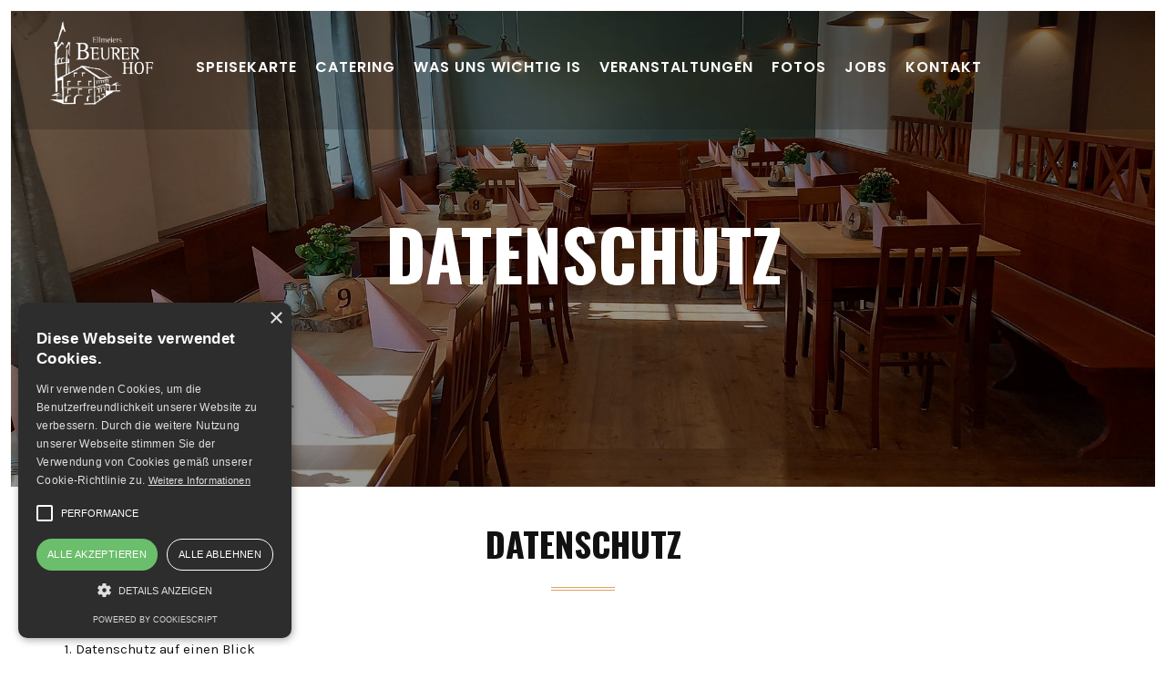

--- FILE ---
content_type: text/html
request_url: https://www.beurer-hof.de/template/style-guide
body_size: 7930
content:
<!DOCTYPE html><!-- This site was created in Webflow. https://webflow.com --><!-- Last Published: Thu Jan 08 2026 17:11:54 GMT+0000 (Coordinated Universal Time) --><html data-wf-domain="www.beurer-hof.de" data-wf-page="61b3504e8127a10982566f71" data-wf-site="6015c4067cad09ad6408e8cc" lang="de"><head><meta charset="utf-8"/><title>Café - Webflow HTML website template</title><meta content="Café - Webflow HTML website template" property="og:title"/><meta content="Café - Webflow HTML website template" property="twitter:title"/><meta content="width=device-width, initial-scale=1" name="viewport"/><meta content="google-site-verification=XJbNbK6n_Vcz2fVbqcsiwv71TYNtm1yHHdOKr8QQBO4" name="google-site-verification"/><meta content="Webflow" name="generator"/><link href="https://cdn.prod.website-files.com/6015c4067cad09ad6408e8cc/css/ellmeiers-beurer-hof.webflow.shared.ccb0f7985.css" rel="stylesheet" type="text/css" integrity="sha384-zLD3mF7bWVkqVuRjvwTDV5iP64OrJ+uNED2lDgS1Wn8JhDnulYA77I1tOaMn2Elx" crossorigin="anonymous"/><link href="https://fonts.googleapis.com" rel="preconnect"/><link href="https://fonts.gstatic.com" rel="preconnect" crossorigin="anonymous"/><script src="https://ajax.googleapis.com/ajax/libs/webfont/1.6.26/webfont.js" type="text/javascript"></script><script type="text/javascript">WebFont.load({  google: {    families: ["Oswald:200,300,400,500,600,700","Karla:regular,700","Poppins:300,regular,500,600,800","Poppins:300,regular,500,700,900","Crimson Text:regular,600,700"]  }});</script><script type="text/javascript">!function(o,c){var n=c.documentElement,t=" w-mod-";n.className+=t+"js",("ontouchstart"in o||o.DocumentTouch&&c instanceof DocumentTouch)&&(n.className+=t+"touch")}(window,document);</script><link href="https://cdn.prod.website-files.com/6015c4067cad09ad6408e8cc/6102a7dff003372c12139a8f_Ellmeiers%20BEURER%20HOF_Favicon.png" rel="shortcut icon" type="image/x-icon"/><link href="https://cdn.prod.website-files.com/6015c4067cad09ad6408e8cc/6102a87c97b8573e0a5654fa_21012021_Ellmeiers%20BEURER%20HOF_Logo_256x256px.png" rel="apple-touch-icon"/><script async="" src="https://www.googletagmanager.com/gtag/js?id=G-DP34HFKNMG"></script><script type="text/javascript">window.dataLayer = window.dataLayer || [];function gtag(){dataLayer.push(arguments);}gtag('js', new Date());gtag('config', 'G-DP34HFKNMG', {'anonymize_ip': true});</script><script type="text/javascript" charset="UTF-8" src="//cdn.cookie-script.com/s/497a011a3021c3d436e906d275c12a39.js"></script>
</head><body class="body"><div class="preloader"><img src="https://cdn.prod.website-files.com/6015c4067cad09ad6408e8cc/6015c406da9b7ad366d7d46c_preloader.svg" alt="" class="preloader-icon"/></div><div data-ix="page-load" class="page-wrapper"><div id="Hero" data-w-id="700f36c3-2526-2c6f-a249-32aa7e8cb2cc" class="bg-section page-hero-section style-guide-hero"><div data-collapse="medium" data-animation="default" data-duration="400" data-no-scroll="1" data-easing="ease" data-easing2="ease" role="banner" class="nav-bar w-nav"><div class="wrapper w-container"><a href="#" class="logo w-nav-brand"></a><nav role="navigation" class="nav-menu w-nav-menu"><a href="https://cdn.prod.website-files.com/6015c4067cad09ad6408e8cc/6957d2a9171dd3494951dca1_neujahr.pdf" class="nav-link w-nav-link"><span>SPEISEKARTE</span></a><a href="#" class="nav-link w-nav-link">Catering</a><a href="#" class="nav-link w-nav-link">WAS UNS WICHTIG IS</a><a href="#" class="nav-link w-nav-link">VERANSTALTUNGEN</a><a href="#" id="Gallery" class="nav-link w-nav-link">FOTOS</a><a href="#" class="nav-link w-nav-link">JOBS</a><a href="#" class="nav-link w-nav-link">KONTAKT </a><a href="/reservation" class="button small-button nav-bar-button w-button">RESERVIERUNG</a></nav><div class="menu-button w-nav-button"><div class="icon-2 w-icon-nav-menu"></div></div></div></div><div class="wrapper w-container"><h1 data-ix="fade-up-2" class="page-hero-header">DATenSCHUTZ</h1></div></div><div class="section"><div class="wrapper w-container"><div class="section-header-wrapper"><h2>DATENSCHUTZ</h2><div class="divider"></div></div><div class="style-block typography-styles"><p>1. Datenschutz auf einen Blick<br/><br/>Allgemeine Hinweise<br/>Die folgenden Hinweise geben einen einfachen Überblick darüber, was mit Ihren personenbezogenen Daten passiert, wenn Sie unsere Website besuchen. Personenbezogene Daten sind alle Daten, mit denen Sie persönlich identifiziert werden können. Ausführliche Informationen zum Thema Datenschutz entnehmen Sie unserer unter diesem Text aufgeführten Datenschutzerklärung. <br/><br/>Datenerfassung auf unserer Website<br/>‍<strong>Wer ist verantwortlich für die Datenerfassung auf dieser Website? </strong>Die Datenverarbeitung auf dieser Website erfolgt durch den Websitebetreiber. Dessen Kontaktdaten können Sie dem Impressum dieser Website entnehmen. <strong>Wie erfassen wir Ihre Daten?</strong>Ihre Daten werden zum einen dadurch erhoben, dass Sie uns diese mitteilen. Hierbei kann es sich z.B. um Daten handeln, die Sie in ein Kontaktformular eingeben.Andere Daten werden automatisch beim Besuch der Website durch unsere IT-Systeme erfasst. Das sind vor allem technische Daten (z.B. Internetbrowser, Betriebssystem oder Uhrzeit des Seitenaufrufs). Die Erfassung dieser Daten erfolgt automatisch, sobald Sie unsere Website betreten. <strong>Wofür nutzen wir Ihre Daten? </strong>Ein Teil der Daten wird erhoben, um eine fehlerfreie Bereitstellung der Website zu gewährleisten. Andere Daten können zur Analyse Ihres Nutzerverhaltens verwendet werden. <strong>Welche Rechte haben Sie bezüglich Ihrer Daten? </strong>Sie haben jederzeit das Recht unentgeltlich Auskunft über Herkunft, Empfänger und Zweck Ihrer gespeicherten personenbezogenen Daten zu erhalten. Sie haben außerdem ein Recht, die Berichtigung, Sperrung oder Löschung dieser Daten zu verlangen. Hierzu sowie zu weiteren Fragen zum Thema Datenschutz können Sie sich jederzeit unter der im Impressum angegebenen Adresse an uns wenden. Des Weiteren steht Ihnen ein Beschwerderecht bei der zuständigen Aufsichtsbehörde zu.Außerdem haben Sie das Recht, unter bestimmten Umständen die Einschränkung der Verarbeitung Ihrer personenbezogenen Daten zu verlangen. Details hierzu entnehmen Sie der Datenschutzerklärung unter „Recht auf Einschränkung der Verarbeitung“. <br/><br/>Analyse-Tools und Tools von Drittanbietern<br/>Beim Besuch unserer Website kann Ihr Surf-Verhalten statistisch ausgewertet werden. Das geschieht vor allem mit Cookies und mit sogenannten Analyseprogrammen. Die Analyse Ihres Surf-Verhaltens erfolgt in der Regel anonym; das Surf-Verhalten kann nicht zu Ihnen zurückverfolgt werden. Sie können dieser Analyse widersprechen oder sie durch die Nichtbenutzung bestimmter Tools verhindern. Detaillierte Informationen dazu finden Sie in der folgenden Datenschutzerklärung. Sie können dieser Analyse widersprechen. Über die Widerspruchsmöglichkeiten werden wir Sie in dieser Datenschutzerklärung informieren. <br/><br/>2. Allgemeine Hinweise und Pflichtinformationen<br/>Datenschutz<br/>Die Betreiber dieser Seiten nehmen den Schutz Ihrer persönlichen Daten sehr ernst. Wir behandeln Ihre personenbezogenen Daten vertraulich und entsprechend der gesetzlichen Datenschutzvorschriften sowie dieser Datenschutzerklärung. Wenn Sie diese Website benutzen, werden verschiedene personenbezogene Daten erhoben. Personenbezogene Daten sind Daten, mit denen Sie persönlich identifiziert werden können. Die vorliegende Datenschutzerklärung erläutert, welche Daten wir erheben und wofür wir sie nutzen. Sie erläutert auch, wie und zu welchem Zweck das geschieht. Wir weisen darauf hin, dass die Datenübertragung im Internet (z.B. bei der Kommunikation per E-Mail) Sicherheitslücken aufweisen kann. Ein lückenloser Schutz der Daten vor dem Zugriff durch Dritte ist nicht möglich.Hinweis zur verantwortlichen StelleDie verantwortliche Stelle für die Datenverarbeitung auf dieser Website ist: <br/>Andreas Ellmeier<br/>Grobergerstraße 12b <br/>83115 Neubeuern<br/>Telefon: +49 1522 34 55 011<br/>E-Mail: info@beurer-hof.de<br/><br/>Verantwortliche Stelle ist die natürliche oder juristische Person, die allein oder gemeinsam mit anderen über die Zwecke und Mittel der Verarbeitung von personenbezogenen Daten (z.B. Namen, E-Mail-Adressen o. Ä.) entscheidet. Widerruf Ihrer Einwilligung zur DatenverarbeitungViele Datenverarbeitungsvorgänge sind nur mit Ihrer ausdrücklichen Einwilligung möglich. Sie können eine bereits erteilte Einwilligung jederzeit widerrufen. Dazu reicht eine formlose Mitteilung per E-Mail an uns. Die Rechtmäßigkeit der bis zum Widerruf erfolgten Datenverarbeitung bleibt vom Widerruf unberührt. Widerspruchsrecht gegen die Datenerhebung in besonderen Fällen sowie gegen Direktwerbung (Art. 21 DSGVO) <strong>Wenn die Datenverarbeitung auf Grundlage von Art. 6 Abs. 1 lit. e oder f DSGVO erfolgt, haben Sie jederzeit das Recht, aus Gründen, die sich aus Ihrer besonderen Situation ergeben, gegen die Verarbeitung Ihrer personenbezogenen Daten Widerspruch einzulegen; dies gilt auch für ein auf diese Bestimmungen gestütztes Profiling. Die jeweilige Rechtsgrundlage, auf denen eine Verarbeitung beruht, entnehmen Sie dieser Datenschutzerklärung. Wenn Sie Widerspruch einlegen, werden wir Ihre betroffenen personenbezogenen Daten nicht mehr verarbeiten, es sei denn, wir können zwingende schutzwürdige Gründe für die Verarbeitung nachweisen, die Ihre Interessen, Rechte und Freiheiten überwiegen oder die Verarbeitung dient der Geltendmachung, Ausübung oder Verteidigung von Rechtsansprüchen (Widerspruch nach Art. 21 Abs. 1 DSGVO).Werden Ihre personenbezogenen Daten verarbeitet, um Direktwerbung zu betreiben, so haben Sie das Recht, jederzeit Widerspruch gegen die Verarbeitung Sie betreffender personenbezogener Daten zum Zwecke derartiger Werbung einzulegen; dies gilt auch für das Profiling, soweit es mit solcher Direktwerbung in Verbindung steht. Wenn Sie widersprechen, werden Ihre personenbezogenen Daten anschließend nicht mehr zum Zwecke der Direktwerbung verwendet (Widerspruch nach Art. 21 Abs. 2 DSGVO). </strong>Beschwerderecht bei der zuständigen AufsichtsbehördeIm Falle von Verstößen gegen die DSGVO steht den Betroffenen ein Beschwerderecht bei einer Aufsichtsbehörde, insbesondere in dem Mitgliedstaat ihres gewöhnlichen Aufenthalts, ihres Arbeitsplatzes oder des Orts des mutmaßlichen Verstoßes zu. Das Beschwerderecht besteht unbeschadet anderweitiger verwaltungsrechtlicher oder gerichtlicher Rechtsbehelfe. <br/><br/>Recht auf Datenübertragbarkeit<br/>Sie haben das Recht, Daten, die wir auf Grundlage Ihrer Einwilligung oder in Erfüllung eines Vertrags automatisiert verarbeiten, an sich oder an einen Dritten in einem gängigen, maschinenlesbaren Format aushändigen zu lassen. Sofern Sie die direkte Übertragung der Daten an einen anderen Verantwortlichen verlangen, erfolgt dies nur, soweit es technisch machbar ist.SSL- bzw. TLS-VerschlüsselungDiese Seite nutzt aus Sicherheitsgründen und zum Schutz der Übertragung vertraulicher Inhalte, wie zum Beispiel Bestellungen oder Anfragen, die Sie an uns als Seitenbetreiber senden, eine SSL-bzw. TLS-Verschlüsselung. Eine verschlüsselte Verbindung erkennen Sie daran, dass die Adresszeile des Browsers von “http://” auf “https://” wechselt und an dem Schloss-Symbol in Ihrer Browserzeile. Wenn die SSL- bzw. TLS-Verschlüsselung aktiviert ist, können die Daten, die Sie an uns übermitteln, nicht von Dritten mitgelesen werden.Auskunft, Sperrung, Löschung und BerichtigungSie haben im Rahmen der geltenden gesetzlichen Bestimmungen jederzeit das Recht auf unentgeltliche Auskunft über Ihre gespeicherten personenbezogenen Daten, deren Herkunft und Empfänger und den Zweck der Datenverarbeitung und ggf. ein Recht auf Berichtigung, Sperrung oder Löschung dieser Daten. Hierzu sowie zu weiteren Fragen zum Thema personenbezogene Daten können Sie sich jederzeit unter der im Impressum angegebenen Adresse an uns wenden. <br/><br/>Recht auf Einschränkung der Verarbeitung<br/>Sie haben das Recht, die Einschränkung der Verarbeitung Ihrer personenbezogenen Daten zu verlangen. Hierzu können Sie sich jederzeit unter der im Impressum angegebenen Adresse an uns wenden. Das Recht auf Einschränkung der Verarbeitung besteht in folgenden Fällen:Wenn Sie die Richtigkeit Ihrer bei uns gespeicherten personenbezogenen Daten bestreiten, benötigen wir in der Regel Zeit, um dies zu überprüfen. Für die Dauer der Prüfung haben Sie das Recht, die Einschränkung der Verarbeitung Ihrer personenbezogenen Daten zu verlangen. Wenn die Verarbeitung Ihrer personenbezogenen Daten unrechtmäßig geschah / geschieht, können Sie statt der Löschung die Einschränkung der Datenverarbeitung verlangen.Wenn wir Ihre personenbezogenen Daten nicht mehr benötigen, Sie sie jedoch zur Ausübung, Verteidigung oder Geltendmachung von Rechtsansprüchen benötigen, haben Sie das Recht, statt der Löschung die Einschränkung der Verarbeitung Ihrer personenbezogenen Daten zu verlangen.Wenn Sie einen Widerspruch nach Art. 21 Abs. 1 DSGVO eingelegt haben, muss eine Abwägung zwischen Ihren und unseren Interessen vorgenommen werden. Solange noch nicht feststeht, wessen Interessen überwiegen, haben Sie das Recht, die Einschränkung der Verarbeitung Ihrer personenbezogenen Daten zu verlangen. Wenn Sie die Verarbeitung Ihrer personenbezogenen Daten eingeschränkt haben, dürfen diese Daten – von ihrer Speicherung abgesehen – nur mit Ihrer Einwilligung oder zur Geltendmachung, Ausübung oder Verteidigung von Rechtsansprüchen oder zum Schutz der Rechte einer anderen natürlichen oder juristischen Person oder aus Gründen eines wichtigen öffentlichen Interesses der Europäischen Union oder eines Mitgliedstaats verarbeitet werden.<br/><br/>3. Datenerfassung auf unserer Website<br/>Server-Log-DateienDer Provider der Seiten erhebt und speichert automatisch Informationen in so genannten Server-Log-Dateien, die Ihr Browser automatisch an uns übermittelt. Dies sind: Browsertyp und Browserversionverwendetes Betriebssystem Referrer URL Hostname des zugreifenden Rechners Uhrzeit der Serveranfrage IP-Adresse. Eine Zusammenführung dieser Daten mit anderen Datenquellen wird nicht vorgenommen. Die Erfassung dieser Daten erfolgt auf Grundlage von Art. 6 Abs. 1 lit. f DSGVO. Der Websitebetreiber hat ein berechtigtes Interesse an der technisch fehlerfreien Darstellung und der Optimierung seiner Website – hierzu müssen die Server-Log-Files erfasst werden.Anfrage per E-Mail, Telefon oder TelefaxWenn Sie uns per E-Mail, Telefon oder Telefax kontaktieren, wird Ihre Anfrage inklusive aller daraus hervorgehenden personenbezogenen Daten (Name, Anfrage) zum Zwecke der Bearbeitung Ihres Anliegens bei uns gespeichert und verarbeitet. Diese Daten geben wir nicht ohne Ihre Einwilligung weiter.Die Verarbeitung dieser Daten erfolgt auf Grundlage von Art. 6 Abs. 1 lit. b DSGVO, sofern Ihre Anfrage mit der Erfüllung eines Vertrags zusammenhängt oder zur Durchführung vorvertraglicher Maßnahmen erforderlich ist. In allen übrigen Fällen beruht die Verarbeitung auf Ihrer Einwilligung (Art. 6 Abs. 1 lit. a DSGVO) und / oder auf unseren berechtigten Interessen (Art. 6 Abs. 1 lit. f DSGVO), da wir ein berechtigtes Interesse an der effektiven Bearbeitung der an uns gerichteten Anfragen haben. Die von Ihnen an uns per Kontaktanfragen übersandten Daten verbleiben bei uns, bis Sie uns zur Löschung auffordern, Ihre Einwilligung zur Speicherung widerrufen oder der Zweck für die Datenspeicherung entfällt (z. B. nach abgeschlossener Bearbeitung Ihres Anliegens). Zwingende gesetzliche Bestimmungen – insbesondere gesetzliche Aufbewahrungsfristen – bleiben unberührt.<br/><br/>4. Newsletter<br/>Newsletterdaten<br/>Wenn Sie den auf der Website angebotenen Newsletter beziehen möchten, benötigen wir von Ihnen eine E-Mail-Adresse sowie Informationen, welche uns die Überprüfung gestatten, dass Sie der Inhaber der angegebenen E-Mail-Adresse sind und mit dem Empfang des Newsletters einverstanden sind. Weitere Daten werden nicht bzw. nur auf freiwilliger Basis erhoben. Diese Daten verwenden wir ausschließlich für den Versand der angeforderten Informationen und geben diese nicht an Dritte weiter.Die Verarbeitung der in das Newsletteranmeldeformular eingegebenen Daten erfolgt ausschließlich auf Grundlage Ihrer Einwilligung (Art. 6 Abs. 1 lit. a DSGVO). Die erteilte Einwilligung zur Speicherung der Daten, der E-Mail-Adresse sowie deren Nutzung zum Versand des Newsletters können Sie jederzeit widerrufen, etwa über den „Austragen“-Link im Newsletter. Die Rechtmäßigkeit der bereits erfolgten Datenverarbeitungsvorgänge bleibt vom Widerruf unberührt.Die von Ihnen zum Zwecke des Newsletter-Bezugs bei uns hinterlegten Daten werden von uns bis zu Ihrer Austragung aus dem Newsletter gespeichert und nach der Abbestellung des Newsletters gelöscht. Daten, die zu anderen Zwecken bei uns gespeichert wurden bleiben hiervon unberührt.</p></div><div class="style-block"></div><div class="style-block"></div></div></div><footer class="bg-section footer-section"><div class="wrapper w-container"><div class="footer"><div class="footer-column"><h5 class="footer-header">KONTAKT</h5><p class="paragraph-3">Ellmeiers BEURER HOF<br/>Dorfstraße 4<br/>83115 Neubeuern</p><a href="mailto:info@beurer-hof.de?subject=Anfrage%20von%20Website" class="footer-email">info@beurer-hof.de</a><p><a href="tel:+49803590600" class="link-4">+49 8035 90600</a></p><div class="social-icons footer-icons"><a href="https://www.facebook.com/ellmeiersbeurerhof/" target="_blank" class="social-link w-inline-block"><img src="https://cdn.prod.website-files.com/6015c4067cad09ad6408e8cc/6015c406da9b7ad6fbd7d442_facebook-icon-white.svg" alt=""/></a><a href="https://www.instagram.com/ellmeiers_beurer_hof/?hl=de" target="_blank" class="social-link w-inline-block"><img src="https://cdn.prod.website-files.com/6015c4067cad09ad6408e8cc/6015c406da9b7ae348d7d424_instagram-icon-white.svg" alt=""/></a></div></div><div class="footer-column"><h5 class="footer-header">Navigation</h5><a href="#" class="footer-link">Start</a><div class="footer-link-badge"><a href="https://cdn.prod.website-files.com/6015c4067cad09ad6408e8cc/6957d2a9171dd3494951dca1_neujahr.pdf" class="footer-link">Speisekarte</a></div><a href="#" class="footer-link">Catering</a><a href="#" class="footer-link">Was uns wichtig is</a><a href="#" class="footer-link">Veranstaltung</a><a href="#" class="footer-link">Fotos</a><a href="#" class="footer-link">Jobs</a><a href="#" class="footer-link">Kontakt</a></div><div class="footer-column"><h5 class="footer-header">Instagram</h5><div class="footer-instagram-photos"><a href="https://www.instagram.com" target="_blank" class="instagram-photo w-inline-block"><div data-ix="hide-on-load" class="zoom-icon small"></div><img src="https://cdn.prod.website-files.com/6015c4067cad09ad6408e8cc/6105b44b76e17953ea00132d_Kirche_Spielplatz.jpg" sizes="(max-width: 767px) 100vw, (max-width: 991px) 728px, 800px" srcset="https://cdn.prod.website-files.com/6015c4067cad09ad6408e8cc/6105b44b76e17953ea00132d_Kirche_Spielplatz-p-500.jpeg 500w, https://cdn.prod.website-files.com/6015c4067cad09ad6408e8cc/6105b44b76e17953ea00132d_Kirche_Spielplatz.jpg 800w" alt="" class="full-width"/></a><a href="https://www.instagram.com" target="_blank" class="instagram-photo w-inline-block"><div data-ix="hide-on-load" class="zoom-icon small"></div><img src="https://cdn.prod.website-files.com/6015c4067cad09ad6408e8cc/6105b44944a26f5b9a2c19a0_Biergarten_16.jpg" sizes="(max-width: 767px) 100vw, (max-width: 991px) 728px, 800px" srcset="https://cdn.prod.website-files.com/6015c4067cad09ad6408e8cc/6105b44944a26f5b9a2c19a0_Biergarten_16-p-500.jpeg 500w, https://cdn.prod.website-files.com/6015c4067cad09ad6408e8cc/6105b44944a26f5b9a2c19a0_Biergarten_16.jpg 800w" alt="" class="full-width"/></a><a href="https://www.instagram.com" target="_blank" class="instagram-photo w-inline-block"><div data-ix="hide-on-load" class="zoom-icon small"></div><img src="https://cdn.prod.website-files.com/6015c4067cad09ad6408e8cc/60f2a623be2dae04ac598991_5.png" sizes="(max-width: 767px) 100vw, (max-width: 991px) 728px, 800px" srcset="https://cdn.prod.website-files.com/6015c4067cad09ad6408e8cc/60f2a623be2dae04ac598991_5-p-500.png 500w, https://cdn.prod.website-files.com/6015c4067cad09ad6408e8cc/60f2a623be2dae04ac598991_5.png 800w" alt="" class="full-width"/></a><a href="https://www.instagram.com" target="_blank" class="instagram-photo w-inline-block"><div data-ix="hide-on-load" class="zoom-icon small"></div><img src="https://cdn.prod.website-files.com/6015c4067cad09ad6408e8cc/6105b44bbe8cd0f2d153c9c9_Gaststube_5.jpg" alt="" class="full-width"/></a><a href="https://www.instagram.com" target="_blank" class="instagram-photo w-inline-block"><div data-ix="hide-on-load" class="zoom-icon small"></div><img src="https://cdn.prod.website-files.com/6015c4067cad09ad6408e8cc/60f2a6209441c9aafed50f84_10.png" sizes="(max-width: 767px) 100vw, (max-width: 991px) 728px, 800px" srcset="https://cdn.prod.website-files.com/6015c4067cad09ad6408e8cc/60f2a6209441c9aafed50f84_10-p-500.png 500w, https://cdn.prod.website-files.com/6015c4067cad09ad6408e8cc/60f2a6209441c9aafed50f84_10.png 800w" alt="" class="full-width"/></a><a href="https://www.instagram.com" target="_blank" class="instagram-photo w-inline-block"><div data-ix="hide-on-load" class="zoom-icon small"></div><img src="https://cdn.prod.website-files.com/6015c4067cad09ad6408e8cc/60f2a61d5d6ace4c719c96ff_21.png" sizes="(max-width: 767px) 100vw, (max-width: 991px) 728px, 800px" srcset="https://cdn.prod.website-files.com/6015c4067cad09ad6408e8cc/60f2a61d5d6ace4c719c96ff_21-p-500.png 500w, https://cdn.prod.website-files.com/6015c4067cad09ad6408e8cc/60f2a61d5d6ace4c719c96ff_21.png 800w" alt="" class="full-width"/></a></div><a href="https://www.instagram.com/ellmeiers_beurer_hof/?hl=de" target="_blank" class="footer-link blog-link">Mehr Fotos</a></div><div class="footer-bottom"><div class="footer-bottom-content"><div class="footer-bottom-divider"></div><div class="footer-bottom-text">Powered by</div><a href="https://webflow.com" target="_blank" class="footer-bottom-text link">Webflow</a><div class="footer-bottom-divider"></div><a href="/template/style-guide" aria-current="page" class="footer-bottom-text link w--current">Datenschutz</a><div class="footer-bottom-divider"></div><a href="/template/licensing" class="footer-bottom-text link">Impressum</a></div></div></div></div><div class="footer-bottom-base"></div></footer></div><script src="https://d3e54v103j8qbb.cloudfront.net/js/jquery-3.5.1.min.dc5e7f18c8.js?site=6015c4067cad09ad6408e8cc" type="text/javascript" integrity="sha256-9/aliU8dGd2tb6OSsuzixeV4y/faTqgFtohetphbbj0=" crossorigin="anonymous"></script><script src="https://cdn.prod.website-files.com/6015c4067cad09ad6408e8cc/js/webflow.schunk.36b8fb49256177c8.js" type="text/javascript" integrity="sha384-4abIlA5/v7XaW1HMXKBgnUuhnjBYJ/Z9C1OSg4OhmVw9O3QeHJ/qJqFBERCDPv7G" crossorigin="anonymous"></script><script src="https://cdn.prod.website-files.com/6015c4067cad09ad6408e8cc/js/webflow.schunk.dcd2517584d62da1.js" type="text/javascript" integrity="sha384-nmbsGG+Olti5eas4fqB9FUbjphIN9F74yhyZ5LS5gTFy9+ZOBkZ0FYlDSDr4fDzW" crossorigin="anonymous"></script><script src="https://cdn.prod.website-files.com/6015c4067cad09ad6408e8cc/js/webflow.17c9efc9.ba73d1482cc7d4da.js" type="text/javascript" integrity="sha384-lGdj8DgdREyxsiNqA2WUUpLJq02WP8V5sXUDtP63ZfWZgyRZM/3p1HllPZuAxpoC" crossorigin="anonymous"></script></body></html>

--- FILE ---
content_type: text/css
request_url: https://cdn.prod.website-files.com/6015c4067cad09ad6408e8cc/css/ellmeiers-beurer-hof.webflow.shared.ccb0f7985.css
body_size: 22409
content:
html {
  -webkit-text-size-adjust: 100%;
  -ms-text-size-adjust: 100%;
  font-family: sans-serif;
}

body {
  margin: 0;
}

article, aside, details, figcaption, figure, footer, header, hgroup, main, menu, nav, section, summary {
  display: block;
}

audio, canvas, progress, video {
  vertical-align: baseline;
  display: inline-block;
}

audio:not([controls]) {
  height: 0;
  display: none;
}

[hidden], template {
  display: none;
}

a {
  background-color: #0000;
}

a:active, a:hover {
  outline: 0;
}

abbr[title] {
  border-bottom: 1px dotted;
}

b, strong {
  font-weight: bold;
}

dfn {
  font-style: italic;
}

h1 {
  margin: .67em 0;
  font-size: 2em;
}

mark {
  color: #000;
  background: #ff0;
}

small {
  font-size: 80%;
}

sub, sup {
  vertical-align: baseline;
  font-size: 75%;
  line-height: 0;
  position: relative;
}

sup {
  top: -.5em;
}

sub {
  bottom: -.25em;
}

img {
  border: 0;
}

svg:not(:root) {
  overflow: hidden;
}

hr {
  box-sizing: content-box;
  height: 0;
}

pre {
  overflow: auto;
}

code, kbd, pre, samp {
  font-family: monospace;
  font-size: 1em;
}

button, input, optgroup, select, textarea {
  color: inherit;
  font: inherit;
  margin: 0;
}

button {
  overflow: visible;
}

button, select {
  text-transform: none;
}

button, html input[type="button"], input[type="reset"] {
  -webkit-appearance: button;
  cursor: pointer;
}

button[disabled], html input[disabled] {
  cursor: default;
}

button::-moz-focus-inner, input::-moz-focus-inner {
  border: 0;
  padding: 0;
}

input {
  line-height: normal;
}

input[type="checkbox"], input[type="radio"] {
  box-sizing: border-box;
  padding: 0;
}

input[type="number"]::-webkit-inner-spin-button, input[type="number"]::-webkit-outer-spin-button {
  height: auto;
}

input[type="search"] {
  -webkit-appearance: none;
}

input[type="search"]::-webkit-search-cancel-button, input[type="search"]::-webkit-search-decoration {
  -webkit-appearance: none;
}

legend {
  border: 0;
  padding: 0;
}

textarea {
  overflow: auto;
}

optgroup {
  font-weight: bold;
}

table {
  border-collapse: collapse;
  border-spacing: 0;
}

td, th {
  padding: 0;
}

@font-face {
  font-family: webflow-icons;
  src: url("[data-uri]") format("truetype");
  font-weight: normal;
  font-style: normal;
}

[class^="w-icon-"], [class*=" w-icon-"] {
  speak: none;
  font-variant: normal;
  text-transform: none;
  -webkit-font-smoothing: antialiased;
  -moz-osx-font-smoothing: grayscale;
  font-style: normal;
  font-weight: normal;
  line-height: 1;
  font-family: webflow-icons !important;
}

.w-icon-slider-right:before {
  content: "";
}

.w-icon-slider-left:before {
  content: "";
}

.w-icon-nav-menu:before {
  content: "";
}

.w-icon-arrow-down:before, .w-icon-dropdown-toggle:before {
  content: "";
}

.w-icon-file-upload-remove:before {
  content: "";
}

.w-icon-file-upload-icon:before {
  content: "";
}

* {
  box-sizing: border-box;
}

html {
  height: 100%;
}

body {
  color: #333;
  background-color: #fff;
  min-height: 100%;
  margin: 0;
  font-family: Arial, sans-serif;
  font-size: 14px;
  line-height: 20px;
}

img {
  vertical-align: middle;
  max-width: 100%;
  display: inline-block;
}

html.w-mod-touch * {
  background-attachment: scroll !important;
}

.w-block {
  display: block;
}

.w-inline-block {
  max-width: 100%;
  display: inline-block;
}

.w-clearfix:before, .w-clearfix:after {
  content: " ";
  grid-area: 1 / 1 / 2 / 2;
  display: table;
}

.w-clearfix:after {
  clear: both;
}

.w-hidden {
  display: none;
}

.w-button {
  color: #fff;
  line-height: inherit;
  cursor: pointer;
  background-color: #3898ec;
  border: 0;
  border-radius: 0;
  padding: 9px 15px;
  text-decoration: none;
  display: inline-block;
}

input.w-button {
  -webkit-appearance: button;
}

html[data-w-dynpage] [data-w-cloak] {
  color: #0000 !important;
}

.w-code-block {
  margin: unset;
}

pre.w-code-block code {
  all: inherit;
}

.w-optimization {
  display: contents;
}

.w-webflow-badge, .w-webflow-badge > img {
  box-sizing: unset;
  width: unset;
  height: unset;
  max-height: unset;
  max-width: unset;
  min-height: unset;
  min-width: unset;
  margin: unset;
  padding: unset;
  float: unset;
  clear: unset;
  border: unset;
  border-radius: unset;
  background: unset;
  background-image: unset;
  background-position: unset;
  background-size: unset;
  background-repeat: unset;
  background-origin: unset;
  background-clip: unset;
  background-attachment: unset;
  background-color: unset;
  box-shadow: unset;
  transform: unset;
  direction: unset;
  font-family: unset;
  font-weight: unset;
  color: unset;
  font-size: unset;
  line-height: unset;
  font-style: unset;
  font-variant: unset;
  text-align: unset;
  letter-spacing: unset;
  -webkit-text-decoration: unset;
  text-decoration: unset;
  text-indent: unset;
  text-transform: unset;
  list-style-type: unset;
  text-shadow: unset;
  vertical-align: unset;
  cursor: unset;
  white-space: unset;
  word-break: unset;
  word-spacing: unset;
  word-wrap: unset;
  transition: unset;
}

.w-webflow-badge {
  white-space: nowrap;
  cursor: pointer;
  box-shadow: 0 0 0 1px #0000001a, 0 1px 3px #0000001a;
  visibility: visible !important;
  opacity: 1 !important;
  z-index: 2147483647 !important;
  color: #aaadb0 !important;
  overflow: unset !important;
  background-color: #fff !important;
  border-radius: 3px !important;
  width: auto !important;
  height: auto !important;
  margin: 0 !important;
  padding: 6px !important;
  font-size: 12px !important;
  line-height: 14px !important;
  text-decoration: none !important;
  display: inline-block !important;
  position: fixed !important;
  inset: auto 12px 12px auto !important;
  transform: none !important;
}

.w-webflow-badge > img {
  position: unset;
  visibility: unset !important;
  opacity: 1 !important;
  vertical-align: middle !important;
  display: inline-block !important;
}

h1, h2, h3, h4, h5, h6 {
  margin-bottom: 10px;
  font-weight: bold;
}

h1 {
  margin-top: 20px;
  font-size: 38px;
  line-height: 44px;
}

h2 {
  margin-top: 20px;
  font-size: 32px;
  line-height: 36px;
}

h3 {
  margin-top: 20px;
  font-size: 24px;
  line-height: 30px;
}

h4 {
  margin-top: 10px;
  font-size: 18px;
  line-height: 24px;
}

h5 {
  margin-top: 10px;
  font-size: 14px;
  line-height: 20px;
}

h6 {
  margin-top: 10px;
  font-size: 12px;
  line-height: 18px;
}

p {
  margin-top: 0;
  margin-bottom: 10px;
}

blockquote {
  border-left: 5px solid #e2e2e2;
  margin: 0 0 10px;
  padding: 10px 20px;
  font-size: 18px;
  line-height: 22px;
}

figure {
  margin: 0 0 10px;
}

figcaption {
  text-align: center;
  margin-top: 5px;
}

ul, ol {
  margin-top: 0;
  margin-bottom: 10px;
  padding-left: 40px;
}

.w-list-unstyled {
  padding-left: 0;
  list-style: none;
}

.w-embed:before, .w-embed:after {
  content: " ";
  grid-area: 1 / 1 / 2 / 2;
  display: table;
}

.w-embed:after {
  clear: both;
}

.w-video {
  width: 100%;
  padding: 0;
  position: relative;
}

.w-video iframe, .w-video object, .w-video embed {
  border: none;
  width: 100%;
  height: 100%;
  position: absolute;
  top: 0;
  left: 0;
}

fieldset {
  border: 0;
  margin: 0;
  padding: 0;
}

button, [type="button"], [type="reset"] {
  cursor: pointer;
  -webkit-appearance: button;
  border: 0;
}

.w-form {
  margin: 0 0 15px;
}

.w-form-done {
  text-align: center;
  background-color: #ddd;
  padding: 20px;
  display: none;
}

.w-form-fail {
  background-color: #ffdede;
  margin-top: 10px;
  padding: 10px;
  display: none;
}

label {
  margin-bottom: 5px;
  font-weight: bold;
  display: block;
}

.w-input, .w-select {
  color: #333;
  vertical-align: middle;
  background-color: #fff;
  border: 1px solid #ccc;
  width: 100%;
  height: 38px;
  margin-bottom: 10px;
  padding: 8px 12px;
  font-size: 14px;
  line-height: 1.42857;
  display: block;
}

.w-input::placeholder, .w-select::placeholder {
  color: #999;
}

.w-input:focus, .w-select:focus {
  border-color: #3898ec;
  outline: 0;
}

.w-input[disabled], .w-select[disabled], .w-input[readonly], .w-select[readonly], fieldset[disabled] .w-input, fieldset[disabled] .w-select {
  cursor: not-allowed;
}

.w-input[disabled]:not(.w-input-disabled), .w-select[disabled]:not(.w-input-disabled), .w-input[readonly], .w-select[readonly], fieldset[disabled]:not(.w-input-disabled) .w-input, fieldset[disabled]:not(.w-input-disabled) .w-select {
  background-color: #eee;
}

textarea.w-input, textarea.w-select {
  height: auto;
}

.w-select {
  background-color: #f3f3f3;
}

.w-select[multiple] {
  height: auto;
}

.w-form-label {
  cursor: pointer;
  margin-bottom: 0;
  font-weight: normal;
  display: inline-block;
}

.w-radio {
  margin-bottom: 5px;
  padding-left: 20px;
  display: block;
}

.w-radio:before, .w-radio:after {
  content: " ";
  grid-area: 1 / 1 / 2 / 2;
  display: table;
}

.w-radio:after {
  clear: both;
}

.w-radio-input {
  float: left;
  margin: 3px 0 0 -20px;
  line-height: normal;
}

.w-file-upload {
  margin-bottom: 10px;
  display: block;
}

.w-file-upload-input {
  opacity: 0;
  z-index: -100;
  width: .1px;
  height: .1px;
  position: absolute;
  overflow: hidden;
}

.w-file-upload-default, .w-file-upload-uploading, .w-file-upload-success {
  color: #333;
  display: inline-block;
}

.w-file-upload-error {
  margin-top: 10px;
  display: block;
}

.w-file-upload-default.w-hidden, .w-file-upload-uploading.w-hidden, .w-file-upload-error.w-hidden, .w-file-upload-success.w-hidden {
  display: none;
}

.w-file-upload-uploading-btn {
  cursor: pointer;
  background-color: #fafafa;
  border: 1px solid #ccc;
  margin: 0;
  padding: 8px 12px;
  font-size: 14px;
  font-weight: normal;
  display: flex;
}

.w-file-upload-file {
  background-color: #fafafa;
  border: 1px solid #ccc;
  flex-grow: 1;
  justify-content: space-between;
  margin: 0;
  padding: 8px 9px 8px 11px;
  display: flex;
}

.w-file-upload-file-name {
  font-size: 14px;
  font-weight: normal;
  display: block;
}

.w-file-remove-link {
  cursor: pointer;
  width: auto;
  height: auto;
  margin-top: 3px;
  margin-left: 10px;
  padding: 3px;
  display: block;
}

.w-icon-file-upload-remove {
  margin: auto;
  font-size: 10px;
}

.w-file-upload-error-msg {
  color: #ea384c;
  padding: 2px 0;
  display: inline-block;
}

.w-file-upload-info {
  padding: 0 12px;
  line-height: 38px;
  display: inline-block;
}

.w-file-upload-label {
  cursor: pointer;
  background-color: #fafafa;
  border: 1px solid #ccc;
  margin: 0;
  padding: 8px 12px;
  font-size: 14px;
  font-weight: normal;
  display: inline-block;
}

.w-icon-file-upload-icon, .w-icon-file-upload-uploading {
  width: 20px;
  margin-right: 8px;
  display: inline-block;
}

.w-icon-file-upload-uploading {
  height: 20px;
}

.w-container {
  max-width: 940px;
  margin-left: auto;
  margin-right: auto;
}

.w-container:before, .w-container:after {
  content: " ";
  grid-area: 1 / 1 / 2 / 2;
  display: table;
}

.w-container:after {
  clear: both;
}

.w-container .w-row {
  margin-left: -10px;
  margin-right: -10px;
}

.w-row:before, .w-row:after {
  content: " ";
  grid-area: 1 / 1 / 2 / 2;
  display: table;
}

.w-row:after {
  clear: both;
}

.w-row .w-row {
  margin-left: 0;
  margin-right: 0;
}

.w-col {
  float: left;
  width: 100%;
  min-height: 1px;
  padding-left: 10px;
  padding-right: 10px;
  position: relative;
}

.w-col .w-col {
  padding-left: 0;
  padding-right: 0;
}

.w-col-1 {
  width: 8.33333%;
}

.w-col-2 {
  width: 16.6667%;
}

.w-col-3 {
  width: 25%;
}

.w-col-4 {
  width: 33.3333%;
}

.w-col-5 {
  width: 41.6667%;
}

.w-col-6 {
  width: 50%;
}

.w-col-7 {
  width: 58.3333%;
}

.w-col-8 {
  width: 66.6667%;
}

.w-col-9 {
  width: 75%;
}

.w-col-10 {
  width: 83.3333%;
}

.w-col-11 {
  width: 91.6667%;
}

.w-col-12 {
  width: 100%;
}

.w-hidden-main {
  display: none !important;
}

@media screen and (max-width: 991px) {
  .w-container {
    max-width: 728px;
  }

  .w-hidden-main {
    display: inherit !important;
  }

  .w-hidden-medium {
    display: none !important;
  }

  .w-col-medium-1 {
    width: 8.33333%;
  }

  .w-col-medium-2 {
    width: 16.6667%;
  }

  .w-col-medium-3 {
    width: 25%;
  }

  .w-col-medium-4 {
    width: 33.3333%;
  }

  .w-col-medium-5 {
    width: 41.6667%;
  }

  .w-col-medium-6 {
    width: 50%;
  }

  .w-col-medium-7 {
    width: 58.3333%;
  }

  .w-col-medium-8 {
    width: 66.6667%;
  }

  .w-col-medium-9 {
    width: 75%;
  }

  .w-col-medium-10 {
    width: 83.3333%;
  }

  .w-col-medium-11 {
    width: 91.6667%;
  }

  .w-col-medium-12 {
    width: 100%;
  }

  .w-col-stack {
    width: 100%;
    left: auto;
    right: auto;
  }
}

@media screen and (max-width: 767px) {
  .w-hidden-main, .w-hidden-medium {
    display: inherit !important;
  }

  .w-hidden-small {
    display: none !important;
  }

  .w-row, .w-container .w-row {
    margin-left: 0;
    margin-right: 0;
  }

  .w-col {
    width: 100%;
    left: auto;
    right: auto;
  }

  .w-col-small-1 {
    width: 8.33333%;
  }

  .w-col-small-2 {
    width: 16.6667%;
  }

  .w-col-small-3 {
    width: 25%;
  }

  .w-col-small-4 {
    width: 33.3333%;
  }

  .w-col-small-5 {
    width: 41.6667%;
  }

  .w-col-small-6 {
    width: 50%;
  }

  .w-col-small-7 {
    width: 58.3333%;
  }

  .w-col-small-8 {
    width: 66.6667%;
  }

  .w-col-small-9 {
    width: 75%;
  }

  .w-col-small-10 {
    width: 83.3333%;
  }

  .w-col-small-11 {
    width: 91.6667%;
  }

  .w-col-small-12 {
    width: 100%;
  }
}

@media screen and (max-width: 479px) {
  .w-container {
    max-width: none;
  }

  .w-hidden-main, .w-hidden-medium, .w-hidden-small {
    display: inherit !important;
  }

  .w-hidden-tiny {
    display: none !important;
  }

  .w-col {
    width: 100%;
  }

  .w-col-tiny-1 {
    width: 8.33333%;
  }

  .w-col-tiny-2 {
    width: 16.6667%;
  }

  .w-col-tiny-3 {
    width: 25%;
  }

  .w-col-tiny-4 {
    width: 33.3333%;
  }

  .w-col-tiny-5 {
    width: 41.6667%;
  }

  .w-col-tiny-6 {
    width: 50%;
  }

  .w-col-tiny-7 {
    width: 58.3333%;
  }

  .w-col-tiny-8 {
    width: 66.6667%;
  }

  .w-col-tiny-9 {
    width: 75%;
  }

  .w-col-tiny-10 {
    width: 83.3333%;
  }

  .w-col-tiny-11 {
    width: 91.6667%;
  }

  .w-col-tiny-12 {
    width: 100%;
  }
}

.w-widget {
  position: relative;
}

.w-widget-map {
  width: 100%;
  height: 400px;
}

.w-widget-map label {
  width: auto;
  display: inline;
}

.w-widget-map img {
  max-width: inherit;
}

.w-widget-map .gm-style-iw {
  text-align: center;
}

.w-widget-map .gm-style-iw > button {
  display: none !important;
}

.w-widget-twitter {
  overflow: hidden;
}

.w-widget-twitter-count-shim {
  vertical-align: top;
  text-align: center;
  background: #fff;
  border: 1px solid #758696;
  border-radius: 3px;
  width: 28px;
  height: 20px;
  display: inline-block;
  position: relative;
}

.w-widget-twitter-count-shim * {
  pointer-events: none;
  -webkit-user-select: none;
  user-select: none;
}

.w-widget-twitter-count-shim .w-widget-twitter-count-inner {
  text-align: center;
  color: #999;
  font-family: serif;
  font-size: 15px;
  line-height: 12px;
  position: relative;
}

.w-widget-twitter-count-shim .w-widget-twitter-count-clear {
  display: block;
  position: relative;
}

.w-widget-twitter-count-shim.w--large {
  width: 36px;
  height: 28px;
}

.w-widget-twitter-count-shim.w--large .w-widget-twitter-count-inner {
  font-size: 18px;
  line-height: 18px;
}

.w-widget-twitter-count-shim:not(.w--vertical) {
  margin-left: 5px;
  margin-right: 8px;
}

.w-widget-twitter-count-shim:not(.w--vertical).w--large {
  margin-left: 6px;
}

.w-widget-twitter-count-shim:not(.w--vertical):before, .w-widget-twitter-count-shim:not(.w--vertical):after {
  content: " ";
  pointer-events: none;
  border: solid #0000;
  width: 0;
  height: 0;
  position: absolute;
  top: 50%;
  left: 0;
}

.w-widget-twitter-count-shim:not(.w--vertical):before {
  border-width: 4px;
  border-color: #75869600 #5d6c7b #75869600 #75869600;
  margin-top: -4px;
  margin-left: -9px;
}

.w-widget-twitter-count-shim:not(.w--vertical).w--large:before {
  border-width: 5px;
  margin-top: -5px;
  margin-left: -10px;
}

.w-widget-twitter-count-shim:not(.w--vertical):after {
  border-width: 4px;
  border-color: #fff0 #fff #fff0 #fff0;
  margin-top: -4px;
  margin-left: -8px;
}

.w-widget-twitter-count-shim:not(.w--vertical).w--large:after {
  border-width: 5px;
  margin-top: -5px;
  margin-left: -9px;
}

.w-widget-twitter-count-shim.w--vertical {
  width: 61px;
  height: 33px;
  margin-bottom: 8px;
}

.w-widget-twitter-count-shim.w--vertical:before, .w-widget-twitter-count-shim.w--vertical:after {
  content: " ";
  pointer-events: none;
  border: solid #0000;
  width: 0;
  height: 0;
  position: absolute;
  top: 100%;
  left: 50%;
}

.w-widget-twitter-count-shim.w--vertical:before {
  border-width: 5px;
  border-color: #5d6c7b #75869600 #75869600;
  margin-left: -5px;
}

.w-widget-twitter-count-shim.w--vertical:after {
  border-width: 4px;
  border-color: #fff #fff0 #fff0;
  margin-left: -4px;
}

.w-widget-twitter-count-shim.w--vertical .w-widget-twitter-count-inner {
  font-size: 18px;
  line-height: 22px;
}

.w-widget-twitter-count-shim.w--vertical.w--large {
  width: 76px;
}

.w-background-video {
  color: #fff;
  height: 500px;
  position: relative;
  overflow: hidden;
}

.w-background-video > video {
  object-fit: cover;
  z-index: -100;
  background-position: 50%;
  background-size: cover;
  width: 100%;
  height: 100%;
  margin: auto;
  position: absolute;
  inset: -100%;
}

.w-background-video > video::-webkit-media-controls-start-playback-button {
  -webkit-appearance: none;
  display: none !important;
}

.w-background-video--control {
  background-color: #0000;
  padding: 0;
  position: absolute;
  bottom: 1em;
  right: 1em;
}

.w-background-video--control > [hidden] {
  display: none !important;
}

.w-slider {
  text-align: center;
  clear: both;
  -webkit-tap-highlight-color: #0000;
  tap-highlight-color: #0000;
  background: #ddd;
  height: 300px;
  position: relative;
}

.w-slider-mask {
  z-index: 1;
  white-space: nowrap;
  height: 100%;
  display: block;
  position: relative;
  left: 0;
  right: 0;
  overflow: hidden;
}

.w-slide {
  vertical-align: top;
  white-space: normal;
  text-align: left;
  width: 100%;
  height: 100%;
  display: inline-block;
  position: relative;
}

.w-slider-nav {
  z-index: 2;
  text-align: center;
  -webkit-tap-highlight-color: #0000;
  tap-highlight-color: #0000;
  height: 40px;
  margin: auto;
  padding-top: 10px;
  position: absolute;
  inset: auto 0 0;
}

.w-slider-nav.w-round > div {
  border-radius: 100%;
}

.w-slider-nav.w-num > div {
  font-size: inherit;
  line-height: inherit;
  width: auto;
  height: auto;
  padding: .2em .5em;
}

.w-slider-nav.w-shadow > div {
  box-shadow: 0 0 3px #3336;
}

.w-slider-nav-invert {
  color: #fff;
}

.w-slider-nav-invert > div {
  background-color: #2226;
}

.w-slider-nav-invert > div.w-active {
  background-color: #222;
}

.w-slider-dot {
  cursor: pointer;
  background-color: #fff6;
  width: 1em;
  height: 1em;
  margin: 0 3px .5em;
  transition: background-color .1s, color .1s;
  display: inline-block;
  position: relative;
}

.w-slider-dot.w-active {
  background-color: #fff;
}

.w-slider-dot:focus {
  outline: none;
  box-shadow: 0 0 0 2px #fff;
}

.w-slider-dot:focus.w-active {
  box-shadow: none;
}

.w-slider-arrow-left, .w-slider-arrow-right {
  cursor: pointer;
  color: #fff;
  -webkit-tap-highlight-color: #0000;
  tap-highlight-color: #0000;
  -webkit-user-select: none;
  user-select: none;
  width: 80px;
  margin: auto;
  font-size: 40px;
  position: absolute;
  inset: 0;
  overflow: hidden;
}

.w-slider-arrow-left [class^="w-icon-"], .w-slider-arrow-right [class^="w-icon-"], .w-slider-arrow-left [class*=" w-icon-"], .w-slider-arrow-right [class*=" w-icon-"] {
  position: absolute;
}

.w-slider-arrow-left:focus, .w-slider-arrow-right:focus {
  outline: 0;
}

.w-slider-arrow-left {
  z-index: 3;
  right: auto;
}

.w-slider-arrow-right {
  z-index: 4;
  left: auto;
}

.w-icon-slider-left, .w-icon-slider-right {
  width: 1em;
  height: 1em;
  margin: auto;
  inset: 0;
}

.w-slider-aria-label {
  clip: rect(0 0 0 0);
  border: 0;
  width: 1px;
  height: 1px;
  margin: -1px;
  padding: 0;
  position: absolute;
  overflow: hidden;
}

.w-slider-force-show {
  display: block !important;
}

.w-dropdown {
  text-align: left;
  z-index: 900;
  margin-left: auto;
  margin-right: auto;
  display: inline-block;
  position: relative;
}

.w-dropdown-btn, .w-dropdown-toggle, .w-dropdown-link {
  vertical-align: top;
  color: #222;
  text-align: left;
  white-space: nowrap;
  margin-left: auto;
  margin-right: auto;
  padding: 20px;
  text-decoration: none;
  position: relative;
}

.w-dropdown-toggle {
  -webkit-user-select: none;
  user-select: none;
  cursor: pointer;
  padding-right: 40px;
  display: inline-block;
}

.w-dropdown-toggle:focus {
  outline: 0;
}

.w-icon-dropdown-toggle {
  width: 1em;
  height: 1em;
  margin: auto 20px auto auto;
  position: absolute;
  top: 0;
  bottom: 0;
  right: 0;
}

.w-dropdown-list {
  background: #ddd;
  min-width: 100%;
  display: none;
  position: absolute;
}

.w-dropdown-list.w--open {
  display: block;
}

.w-dropdown-link {
  color: #222;
  padding: 10px 20px;
  display: block;
}

.w-dropdown-link.w--current {
  color: #0082f3;
}

.w-dropdown-link:focus {
  outline: 0;
}

@media screen and (max-width: 767px) {
  .w-nav-brand {
    padding-left: 10px;
  }
}

.w-lightbox-backdrop {
  cursor: auto;
  letter-spacing: normal;
  text-indent: 0;
  text-shadow: none;
  text-transform: none;
  visibility: visible;
  white-space: normal;
  word-break: normal;
  word-spacing: normal;
  word-wrap: normal;
  color: #fff;
  text-align: center;
  z-index: 2000;
  opacity: 0;
  -webkit-user-select: none;
  -moz-user-select: none;
  -webkit-tap-highlight-color: transparent;
  background: #000000e6;
  outline: 0;
  font-family: Helvetica Neue, Helvetica, Ubuntu, Segoe UI, Verdana, sans-serif;
  font-size: 17px;
  font-style: normal;
  font-weight: 300;
  line-height: 1.2;
  list-style: disc;
  position: fixed;
  inset: 0;
  -webkit-transform: translate(0);
}

.w-lightbox-backdrop, .w-lightbox-container {
  -webkit-overflow-scrolling: touch;
  height: 100%;
  overflow: auto;
}

.w-lightbox-content {
  height: 100vh;
  position: relative;
  overflow: hidden;
}

.w-lightbox-view {
  opacity: 0;
  width: 100vw;
  height: 100vh;
  position: absolute;
}

.w-lightbox-view:before {
  content: "";
  height: 100vh;
}

.w-lightbox-group, .w-lightbox-group .w-lightbox-view, .w-lightbox-group .w-lightbox-view:before {
  height: 86vh;
}

.w-lightbox-frame, .w-lightbox-view:before {
  vertical-align: middle;
  display: inline-block;
}

.w-lightbox-figure {
  margin: 0;
  position: relative;
}

.w-lightbox-group .w-lightbox-figure {
  cursor: pointer;
}

.w-lightbox-img {
  width: auto;
  max-width: none;
  height: auto;
}

.w-lightbox-image {
  float: none;
  max-width: 100vw;
  max-height: 100vh;
  display: block;
}

.w-lightbox-group .w-lightbox-image {
  max-height: 86vh;
}

.w-lightbox-caption {
  text-align: left;
  text-overflow: ellipsis;
  white-space: nowrap;
  background: #0006;
  padding: .5em 1em;
  position: absolute;
  bottom: 0;
  left: 0;
  right: 0;
  overflow: hidden;
}

.w-lightbox-embed {
  width: 100%;
  height: 100%;
  position: absolute;
  inset: 0;
}

.w-lightbox-control {
  cursor: pointer;
  background-position: center;
  background-repeat: no-repeat;
  background-size: 24px;
  width: 4em;
  transition: all .3s;
  position: absolute;
  top: 0;
}

.w-lightbox-left {
  background-image: url("[data-uri]");
  display: none;
  bottom: 0;
  left: 0;
}

.w-lightbox-right {
  background-image: url("[data-uri]");
  display: none;
  bottom: 0;
  right: 0;
}

.w-lightbox-close {
  background-image: url("[data-uri]");
  background-size: 18px;
  height: 2.6em;
  right: 0;
}

.w-lightbox-strip {
  white-space: nowrap;
  padding: 0 1vh;
  line-height: 0;
  position: absolute;
  bottom: 0;
  left: 0;
  right: 0;
  overflow: auto hidden;
}

.w-lightbox-item {
  box-sizing: content-box;
  cursor: pointer;
  width: 10vh;
  padding: 2vh 1vh;
  display: inline-block;
  -webkit-transform: translate3d(0, 0, 0);
}

.w-lightbox-active {
  opacity: .3;
}

.w-lightbox-thumbnail {
  background: #222;
  height: 10vh;
  position: relative;
  overflow: hidden;
}

.w-lightbox-thumbnail-image {
  position: absolute;
  top: 0;
  left: 0;
}

.w-lightbox-thumbnail .w-lightbox-tall {
  width: 100%;
  top: 50%;
  transform: translate(0, -50%);
}

.w-lightbox-thumbnail .w-lightbox-wide {
  height: 100%;
  left: 50%;
  transform: translate(-50%);
}

.w-lightbox-spinner {
  box-sizing: border-box;
  border: 5px solid #0006;
  border-radius: 50%;
  width: 40px;
  height: 40px;
  margin-top: -20px;
  margin-left: -20px;
  animation: .8s linear infinite spin;
  position: absolute;
  top: 50%;
  left: 50%;
}

.w-lightbox-spinner:after {
  content: "";
  border: 3px solid #0000;
  border-bottom-color: #fff;
  border-radius: 50%;
  position: absolute;
  inset: -4px;
}

.w-lightbox-hide {
  display: none;
}

.w-lightbox-noscroll {
  overflow: hidden;
}

@media (min-width: 768px) {
  .w-lightbox-content {
    height: 96vh;
    margin-top: 2vh;
  }

  .w-lightbox-view, .w-lightbox-view:before {
    height: 96vh;
  }

  .w-lightbox-group, .w-lightbox-group .w-lightbox-view, .w-lightbox-group .w-lightbox-view:before {
    height: 84vh;
  }

  .w-lightbox-image {
    max-width: 96vw;
    max-height: 96vh;
  }

  .w-lightbox-group .w-lightbox-image {
    max-width: 82.3vw;
    max-height: 84vh;
  }

  .w-lightbox-left, .w-lightbox-right {
    opacity: .5;
    display: block;
  }

  .w-lightbox-close {
    opacity: .8;
  }

  .w-lightbox-control:hover {
    opacity: 1;
  }
}

.w-lightbox-inactive, .w-lightbox-inactive:hover {
  opacity: 0;
}

.w-richtext:before, .w-richtext:after {
  content: " ";
  grid-area: 1 / 1 / 2 / 2;
  display: table;
}

.w-richtext:after {
  clear: both;
}

.w-richtext[contenteditable="true"]:before, .w-richtext[contenteditable="true"]:after {
  white-space: initial;
}

.w-richtext ol, .w-richtext ul {
  overflow: hidden;
}

.w-richtext .w-richtext-figure-selected.w-richtext-figure-type-video div:after, .w-richtext .w-richtext-figure-selected[data-rt-type="video"] div:after, .w-richtext .w-richtext-figure-selected.w-richtext-figure-type-image div, .w-richtext .w-richtext-figure-selected[data-rt-type="image"] div {
  outline: 2px solid #2895f7;
}

.w-richtext figure.w-richtext-figure-type-video > div:after, .w-richtext figure[data-rt-type="video"] > div:after {
  content: "";
  display: none;
  position: absolute;
  inset: 0;
}

.w-richtext figure {
  max-width: 60%;
  position: relative;
}

.w-richtext figure > div:before {
  cursor: default !important;
}

.w-richtext figure img {
  width: 100%;
}

.w-richtext figure figcaption.w-richtext-figcaption-placeholder {
  opacity: .6;
}

.w-richtext figure div {
  color: #0000;
  font-size: 0;
}

.w-richtext figure.w-richtext-figure-type-image, .w-richtext figure[data-rt-type="image"] {
  display: table;
}

.w-richtext figure.w-richtext-figure-type-image > div, .w-richtext figure[data-rt-type="image"] > div {
  display: inline-block;
}

.w-richtext figure.w-richtext-figure-type-image > figcaption, .w-richtext figure[data-rt-type="image"] > figcaption {
  caption-side: bottom;
  display: table-caption;
}

.w-richtext figure.w-richtext-figure-type-video, .w-richtext figure[data-rt-type="video"] {
  width: 60%;
  height: 0;
}

.w-richtext figure.w-richtext-figure-type-video iframe, .w-richtext figure[data-rt-type="video"] iframe {
  width: 100%;
  height: 100%;
  position: absolute;
  top: 0;
  left: 0;
}

.w-richtext figure.w-richtext-figure-type-video > div, .w-richtext figure[data-rt-type="video"] > div {
  width: 100%;
}

.w-richtext figure.w-richtext-align-center {
  clear: both;
  margin-left: auto;
  margin-right: auto;
}

.w-richtext figure.w-richtext-align-center.w-richtext-figure-type-image > div, .w-richtext figure.w-richtext-align-center[data-rt-type="image"] > div {
  max-width: 100%;
}

.w-richtext figure.w-richtext-align-normal {
  clear: both;
}

.w-richtext figure.w-richtext-align-fullwidth {
  text-align: center;
  clear: both;
  width: 100%;
  max-width: 100%;
  margin-left: auto;
  margin-right: auto;
  display: block;
}

.w-richtext figure.w-richtext-align-fullwidth > div {
  padding-bottom: inherit;
  display: inline-block;
}

.w-richtext figure.w-richtext-align-fullwidth > figcaption {
  display: block;
}

.w-richtext figure.w-richtext-align-floatleft {
  float: left;
  clear: none;
  margin-right: 15px;
}

.w-richtext figure.w-richtext-align-floatright {
  float: right;
  clear: none;
  margin-left: 15px;
}

.w-nav {
  z-index: 1000;
  background: #ddd;
  position: relative;
}

.w-nav:before, .w-nav:after {
  content: " ";
  grid-area: 1 / 1 / 2 / 2;
  display: table;
}

.w-nav:after {
  clear: both;
}

.w-nav-brand {
  float: left;
  color: #333;
  text-decoration: none;
  position: relative;
}

.w-nav-link {
  vertical-align: top;
  color: #222;
  text-align: left;
  margin-left: auto;
  margin-right: auto;
  padding: 20px;
  text-decoration: none;
  display: inline-block;
  position: relative;
}

.w-nav-link.w--current {
  color: #0082f3;
}

.w-nav-menu {
  float: right;
  position: relative;
}

[data-nav-menu-open] {
  text-align: center;
  background: #c8c8c8;
  min-width: 200px;
  position: absolute;
  top: 100%;
  left: 0;
  right: 0;
  overflow: visible;
  display: block !important;
}

.w--nav-link-open {
  display: block;
  position: relative;
}

.w-nav-overlay {
  width: 100%;
  display: none;
  position: absolute;
  top: 100%;
  left: 0;
  right: 0;
  overflow: hidden;
}

.w-nav-overlay [data-nav-menu-open] {
  top: 0;
}

.w-nav[data-animation="over-left"] .w-nav-overlay {
  width: auto;
}

.w-nav[data-animation="over-left"] .w-nav-overlay, .w-nav[data-animation="over-left"] [data-nav-menu-open] {
  z-index: 1;
  top: 0;
  right: auto;
}

.w-nav[data-animation="over-right"] .w-nav-overlay {
  width: auto;
}

.w-nav[data-animation="over-right"] .w-nav-overlay, .w-nav[data-animation="over-right"] [data-nav-menu-open] {
  z-index: 1;
  top: 0;
  left: auto;
}

.w-nav-button {
  float: right;
  cursor: pointer;
  -webkit-tap-highlight-color: #0000;
  tap-highlight-color: #0000;
  -webkit-user-select: none;
  user-select: none;
  padding: 18px;
  font-size: 24px;
  display: none;
  position: relative;
}

.w-nav-button:focus {
  outline: 0;
}

.w-nav-button.w--open {
  color: #fff;
  background-color: #c8c8c8;
}

.w-nav[data-collapse="all"] .w-nav-menu {
  display: none;
}

.w-nav[data-collapse="all"] .w-nav-button, .w--nav-dropdown-open, .w--nav-dropdown-toggle-open {
  display: block;
}

.w--nav-dropdown-list-open {
  position: static;
}

@media screen and (max-width: 991px) {
  .w-nav[data-collapse="medium"] .w-nav-menu {
    display: none;
  }

  .w-nav[data-collapse="medium"] .w-nav-button {
    display: block;
  }
}

@media screen and (max-width: 767px) {
  .w-nav[data-collapse="small"] .w-nav-menu {
    display: none;
  }

  .w-nav[data-collapse="small"] .w-nav-button {
    display: block;
  }

  .w-nav-brand {
    padding-left: 10px;
  }
}

@media screen and (max-width: 479px) {
  .w-nav[data-collapse="tiny"] .w-nav-menu {
    display: none;
  }

  .w-nav[data-collapse="tiny"] .w-nav-button {
    display: block;
  }
}

.w-tabs {
  position: relative;
}

.w-tabs:before, .w-tabs:after {
  content: " ";
  grid-area: 1 / 1 / 2 / 2;
  display: table;
}

.w-tabs:after {
  clear: both;
}

.w-tab-menu {
  position: relative;
}

.w-tab-link {
  vertical-align: top;
  text-align: left;
  cursor: pointer;
  color: #222;
  background-color: #ddd;
  padding: 9px 30px;
  text-decoration: none;
  display: inline-block;
  position: relative;
}

.w-tab-link.w--current {
  background-color: #c8c8c8;
}

.w-tab-link:focus {
  outline: 0;
}

.w-tab-content {
  display: block;
  position: relative;
  overflow: hidden;
}

.w-tab-pane {
  display: none;
  position: relative;
}

.w--tab-active {
  display: block;
}

@media screen and (max-width: 479px) {
  .w-tab-link {
    display: block;
  }
}

.w-ix-emptyfix:after {
  content: "";
}

@keyframes spin {
  0% {
    transform: rotate(0);
  }

  100% {
    transform: rotate(360deg);
  }
}

.w-dyn-empty {
  background-color: #ddd;
  padding: 10px;
}

.w-dyn-hide, .w-dyn-bind-empty, .w-condition-invisible {
  display: none !important;
}

.wf-layout-layout {
  display: grid;
}

:root {
  --gainsboro: #e3e3e3;
  --dark-grey: #7777777d;
  --white: white;
  --dark: #232d41;
  --black: #111;
  --color-2: #f03e5a;
  --color-1: #dfa25f;
  --light-grey: #fafafa;
  --silver: #bbb;
}

h1 {
  text-transform: uppercase;
  margin-top: 16px;
  margin-bottom: 24px;
  font-family: Oswald, sans-serif;
  font-size: 76px;
  font-weight: 700;
  line-height: 80px;
}

h2 {
  text-transform: uppercase;
  margin-top: 16px;
  margin-bottom: 16px;
  font-family: Oswald, sans-serif;
  font-size: 38px;
  font-weight: 700;
  line-height: 48px;
}

h3 {
  text-transform: uppercase;
  margin-top: 16px;
  margin-bottom: 12px;
  font-family: Oswald, sans-serif;
  font-size: 28px;
  font-weight: 700;
  line-height: 36px;
}

h4 {
  text-transform: uppercase;
  margin-top: 8px;
  margin-bottom: 12px;
  font-family: Oswald, sans-serif;
  font-size: 22px;
  font-weight: 700;
  line-height: 28px;
}

h5 {
  text-transform: uppercase;
  margin-top: 8px;
  margin-bottom: 8px;
  font-family: Oswald, sans-serif;
  font-size: 17px;
  font-weight: 700;
  line-height: 24px;
  display: block;
}

h6 {
  text-transform: uppercase;
  margin-top: 8px;
  margin-bottom: 8px;
  font-family: Oswald, sans-serif;
  font-size: 15px;
  font-weight: 700;
  line-height: 20px;
}

p {
  margin-top: 8px;
  margin-bottom: 24px;
  font-size: 15px;
  line-height: 24px;
}

a {
  text-decoration: underline;
}

ul {
  margin-top: 0;
  margin-bottom: 24px;
  padding-left: 40px;
}

ol {
  margin-top: 0;
  margin-bottom: 24px;
  padding-left: 40px;
  display: block;
}

img {
  max-width: 100%;
  display: inline-block;
}

blockquote {
  border: 1px solid var(--gainsboro);
  text-align: center;
  background-image: url("https://cdn.prod.website-files.com/6015c4067cad09ad6408e8cc/6015c406da9b7a3dadd7d453_quote-icon.svg");
  background-position: 50% 48px;
  background-repeat: no-repeat;
  margin-top: 32px;
  margin-bottom: 32px;
  padding: 120px 8.33% 56px;
  font-size: 24px;
  line-height: 36px;
}

figure {
  margin-bottom: 32px;
}

figcaption {
  color: var(--dark-grey);
  text-align: center;
  margin-top: 12px;
  padding-left: 8.33px;
  font-size: 13px;
  line-height: 16px;
}

.body {
  color: #111;
  font-family: Karla, sans-serif;
  font-size: 15px;
  line-height: 24px;
}

.section {
  color: #111;
  text-align: center;
  background-color: #fff;
  margin-top: 0;
  padding: 0 56px;
  position: relative;
}

.section.no-top-padding {
  padding-top: 0;
}

.section.no-bottom-padding {
  padding-bottom: 0;
}

.section.no-paddings {
  padding: 0;
}

.section.pattern-section {
  background-image: linear-gradient(to bottom, var(--white), var(--white));
  padding-bottom: 10px;
}

.section.pattern-section.no-bottom-padding {
  padding-top: 20px;
  padding-bottom: 0;
}

.section.pattern-section.no-top-padding {
  height: 800px;
  padding-top: 60px;
}

.wrapper {
  text-align: left;
  background-color: #0000;
  grid-template-rows: auto auto;
  grid-template-columns: 1fr 1fr;
  grid-auto-columns: 1fr;
  max-width: 1200px;
  margin-top: 0;
  padding-top: 10px;
  padding-bottom: 0;
  display: block;
  position: static;
}

.wrapper.hero-bottom-wrapper {
  z-index: 2;
  justify-content: space-between;
  align-items: flex-end;
  padding: 10px 15px 0;
  display: block;
  position: absolute;
  bottom: 0;
  left: 56px;
  right: 56px;
}

.wrapper.slide-wrapper {
  opacity: 1;
  background-image: url("https://cdn.prod.website-files.com/6015c4067cad09ad6408e8cc/6105b629bda1947e7f455164_Biergarten_Header_10.jpg");
  background-position: 0 0;
  background-size: cover;
  justify-content: center;
  align-items: flex-start;
  max-width: none;
  height: auto;
  min-height: 120vh;
  margin-top: 0;
  display: block;
}

.button {
  float: none;
  border: 1px solid var(--white);
  color: #fff;
  text-align: center;
  object-fit: fill;
  object-position: 50% 50%;
  background-color: #976f3f;
  border-radius: 0;
  flex-direction: row-reverse;
  justify-content: center;
  align-items: center;
  width: 300px;
  height: 48px;
  margin-top: 10px;
  margin-bottom: 12px;
  padding: 12px 32px;
  font-family: Poppins, sans-serif;
  font-size: 16px;
  font-weight: 400;
  line-height: 24px;
  transition: background-color .2s;
  display: inline-block;
  position: absolute;
  inset: auto 50% 5% 40%;
  overflow: visible;
}

.button:hover {
  background-color: var(--dark);
}

.button.white-button.arrow-button {
  background-image: url("https://cdn.prod.website-files.com/6015c4067cad09ad6408e8cc/6015c406da9b7aa6ded7d454_arrow-right-icon.svg");
  background-position: 81%;
  background-repeat: no-repeat;
  padding-right: 60px;
  transform: translate(20px);
}

.button.white-button.arrow-button:hover {
  color: var(--black);
  background-color: #fff;
}

.button.ghost-button {
  transition: box-shadow .2s;
}

.button.hero-button {
  z-index: auto;
  float: none;
  clear: none;
  object-fit: fill;
  background-color: #976f3f;
  border-color: #0000;
  border-radius: 0;
  width: auto;
  margin-top: -10px;
  margin-right: 0;
  position: static;
  overflow: visible;
}

.button.subscribe-button {
  border-radius: 0 3px 3px 0;
  margin-left: -1px;
  padding-left: 24px;
  padding-right: 24px;
}

.button.subscribe-button:hover {
  background-color: var(--color-2);
}

.button.small-button.nav-bar-button {
  clear: none;
  object-fit: fill;
  background-color: #976f3f;
  border-color: #0000;
  flex: 0 auto;
  order: 1;
  align-self: auto;
  align-items: center;
  width: auto;
  height: auto;
  margin-left: 10px;
  padding-top: 10px;
  padding-left: 10px;
  padding-right: 10px;
  font-family: Poppins, sans-serif;
  font-style: normal;
  font-weight: 700;
  display: none;
  position: static;
  inset: 0% 0% auto auto;
}

.button.small-button.white-hover-button:hover {
  color: var(--dark);
  background-color: #fff;
}

.button.ghost-bg-button {
  float: none;
  border-width: 1px;
  border-radius: 0;
  width: 100%;
  display: inline;
  position: static;
}

.button.full-width-button {
  background-color: #976f3f;
  border-radius: 3px;
  width: 100%;
}

.button.full-width-button:hover {
  background-color: var(--color-2);
}

.style-block {
  text-align: left;
  padding: 40px 15px;
}

.style-block.typography-styles {
  padding-top: 20px;
}

.paragraph-small {
  font-size: 14px;
  line-height: 24px;
}

.button-styles {
  flex-wrap: wrap;
  align-items: stretch;
  margin-bottom: 64px;
  padding: 24px 15px;
  display: flex;
}

.button-style-wrapper {
  text-align: center;
  flex: 0 auto;
  width: 25%;
  padding: 20px 15px;
}

.button-style-wrapper.dark-bg {
  background-color: var(--dark);
  background-image: url("https://cdn.prod.website-files.com/6015c4067cad09ad6408e8cc/6015c406da9b7a4722d7d3ac_bg-pattern.jpg");
  background-position: 0 0;
  background-attachment: fixed;
}

.small-button {
  height: 40px;
  padding: 10px 24px;
  font-size: 13px;
  line-height: 20px;
}

.ghost-button {
  color: #222;
  background-color: #0000;
  transition: box-shadow .2s, color .2s, background-color .2s;
  box-shadow: inset 0 0 0 2px #ddd;
}

.ghost-button:hover {
  background-color: var(--color-1);
  box-shadow: inset 0 0 0 2px var(--color-1);
  color: #fff;
}

.ghost-bg-button {
  color: #fff;
  background-color: #0000;
  background-image: linear-gradient(#0000, #0000);
  transition: box-shadow .2s, background-color .2s, color .2s;
  box-shadow: inset 0 0 0 2px #fff;
}

.ghost-bg-button:hover {
  color: var(--black);
  background-color: #fff;
}

.white-button {
  color: var(--black);
  background-color: #fff;
  transition: background-color .2s, color .2s;
}

.white-button:hover {
  background-color: var(--dark);
  color: #fff;
}

.nav-bar {
  z-index: 100;
  opacity: 1;
  -webkit-text-fill-color: inherit;
  background-color: #11111138;
  background-clip: border-box;
  grid-template-rows: auto auto;
  grid-template-columns: 1fr 1fr;
  grid-auto-columns: 1fr;
  padding: 0 40px 10px;
  transition: opacity;
  display: block;
  position: absolute;
  top: 0;
  left: 0;
  right: 0;
}

.nav-bar.fixed-nav-bar {
  transform: translate(0, -75px);
}

.bg-section {
  background-color: var(--black);
  border: 12px solid #fff;
  padding: 120px 40px;
}

.bg-section.hero-section {
  height: 100vh;
  padding: 0;
  position: relative;
}

.bg-section.cta-section {
  color: #fff;
  background-image: linear-gradient(#00000005, #00000005), url("https://cdn.prod.website-files.com/6015c4067cad09ad6408e8cc/60ff1f943719e22c76704dbb_Header%20Musikanten.png");
  background-position: 0 0, 50%;
  background-repeat: repeat, no-repeat;
  background-size: auto, cover;
  background-attachment: scroll, fixed;
  padding-top: 60px;
  padding-bottom: 60px;
}

.bg-section.footer-section {
  background-color: #976f3f;
  padding-top: 0;
  padding-bottom: 0;
  position: relative;
}

.bg-section._404-section {
  background-image: linear-gradient(#0000001a, #0000001a), url("https://cdn.prod.website-files.com/6015c4067cad09ad6408e8cc/6015c406da9b7a4777d7d459_jonathan-pielmayer-388600.jpg");
  background-position: 0 0, 50%;
  background-repeat: repeat, no-repeat;
  background-size: auto, cover;
  background-attachment: scroll, scroll;
  justify-content: center;
  align-items: center;
  height: 100vh;
  display: flex;
  position: relative;
}

.bg-section.post-hero-section {
  background-image: url("https://d3e54v103j8qbb.cloudfront.net/img/background-image.svg");
  background-position: 50%;
  background-repeat: no-repeat;
  background-size: cover;
  background-attachment: scroll;
  min-height: 720px;
  position: relative;
}

.bg-section.page-hero-section {
  justify-content: center;
  align-items: center;
  display: flex;
  position: relative;
}

.bg-section.page-hero-section.contact-hero {
  background-image: linear-gradient(#11111180, #11111180), url("https://cdn.prod.website-files.com/6015c4067cad09ad6408e8cc/6015c406da9b7a1e91d7d455_rob-bye-98949.jpg");
  background-position: 0 0, 50%;
  background-repeat: repeat, no-repeat;
  background-size: auto, cover;
  background-attachment: scroll, scroll;
}

.bg-section.page-hero-section.reservation-hero {
  background-image: linear-gradient(#11111180, #11111180), url("https://cdn.prod.website-files.com/6015c4067cad09ad6408e8cc/6015c406da9b7aa43ed7d452_michael-dam-257088.jpg");
  background-position: 0 0, 50%;
  background-repeat: repeat, no-repeat;
  background-size: auto, cover;
  background-attachment: scroll, scroll;
  padding-bottom: 216px;
}

.bg-section.page-hero-section.style-guide-hero {
  background-image: linear-gradient(#0006, #0006), url("https://cdn.prod.website-files.com/6015c4067cad09ad6408e8cc/61041339052cfb0e9197e0e8_Gaststube.jpg");
  background-position: 0 0, 50%;
  background-repeat: repeat, no-repeat;
  background-size: auto, cover;
}

.bg-section.page-hero-section.about-hero {
  background-image: linear-gradient(#11111180, #11111180), url("https://cdn.prod.website-files.com/6015c4067cad09ad6408e8cc/6015c406da9b7a195ed7d46e_jazmin-quaynor-35847.jpg");
  background-position: 0 0, 50%;
  background-repeat: repeat, no-repeat;
  background-size: auto, cover;
  background-attachment: scroll, scroll;
}

.bg-section.page-hero-section.menu-hero {
  background-image: linear-gradient(#11111180, #11111180), url("https://cdn.prod.website-files.com/6015c4067cad09ad6408e8cc/6015c406da9b7aebb4d7d46d_ian-baldwin-49824.jpg");
  background-position: 0 0, 50%;
  background-repeat: repeat, no-repeat;
  background-size: auto, cover;
  background-attachment: scroll, scroll;
}

.bg-section.page-hero-section.licensing-hero {
  background-image: linear-gradient(#0000004d, #0000004d), url("https://cdn.prod.website-files.com/6015c4067cad09ad6408e8cc/6015c406da9b7a88a3d7d476_clark-young-160446.jpg");
  background-position: 0 0, 50%;
  background-repeat: repeat, no-repeat;
  background-size: auto, cover;
}

.bg-section.gallery-section {
  background-color: #fff;
  border-width: 14px;
  padding: 0;
}

.bg-section.huge-button {
  background-color: var(--white);
  background-image: url("https://cdn.prod.website-files.com/6015c4067cad09ad6408e8cc/60f2005f27327b4e2e66cbcb_69854915_2628275747212151_8893720356150312960_n%20Kopie.jpg"), linear-gradient(to bottom, var(--black), var(--black));
  color: #fff;
  -webkit-text-fill-color: inherit;
  background-position: 0 0, 0 0;
  background-repeat: repeat, repeat;
  background-size: cover, auto;
  background-clip: border-box;
  flex-direction: column;
  justify-content: center;
  align-items: center;
  width: 100%;
  margin-top: 20px;
  margin-bottom: 20px;
  padding-top: 40px;
  padding-bottom: 40px;
  padding-left: 40px;
  text-decoration: none;
  transition: border-color .4s;
  display: block;
}

.bg-section.huge-button:hover {
  border-color: var(--color-1);
}

.bg-section.gallery-section-copy {
  background-color: #fff;
  border-width: 14px;
  padding: 0 0 40px;
}

.nav-link {
  color: #fff;
  letter-spacing: 1px;
  text-transform: uppercase;
  padding: 14px 10px 16px;
  font-family: Poppins, sans-serif;
  font-size: 16px;
  font-weight: 600;
  text-decoration: none;
}

.nav-link:hover {
  text-decoration: underline;
}

.nav-link.w--current {
  color: var(--white);
  padding-left: 10px;
  padding-right: 10px;
  font-family: Poppins, sans-serif;
  font-size: 16px;
  font-style: normal;
  font-weight: 600;
}

.nav-link.fixed-nav-link {
  color: var(--black);
}

.nav-link.fixed-nav-link.w--current {
  color: var(--color-1);
}

.logo {
  color: #fff;
  text-transform: uppercase;
  background-image: url("https://cdn.prod.website-files.com/6015c4067cad09ad6408e8cc/6015cde2893a7f2665bbc09c_21012021_Ellmeiers%20BEURER%20HOF_Auer%20Braeu_Schild_WEISS_zuschnitt.png");
  background-position: 0 0;
  background-repeat: no-repeat;
  background-size: contain;
  flex-direction: row-reverse;
  justify-content: center;
  align-items: center;
  width: 120px;
  height: 110px;
  padding-left: 15px;
  padding-right: 15px;
  font-family: Oswald, sans-serif;
  font-size: 22px;
  font-weight: 500;
  line-height: 24px;
  display: flex;
}

.logo.w--current {
  color: #0000;
  background-image: url("https://cdn.prod.website-files.com/6015c4067cad09ad6408e8cc/6015cde2893a7f2665bbc09c_21012021_Ellmeiers%20BEURER%20HOF_Auer%20Braeu_Schild_WEISS_zuschnitt.png");
  background-position: 0 0;
  background-size: contain;
  width: 120px;
  height: 100px;
  padding-left: 25px;
  font-size: 100px;
}

.logo.fixed-nav-bar-logo {
  color: var(--black);
  height: 72px;
}

.nav-menu {
  text-align: center;
  justify-content: flex-end;
  align-items: flex-end;
  height: 80px;
  padding-left: 15px;
  padding-right: 140px;
  display: flex;
}

.nav-menu.fixed-nav-menu {
  height: 72px;
}

.slide-content {
  z-index: 1;
  float: none;
  color: #fff;
  text-align: center;
  object-fit: fill;
  background-image: linear-gradient(#11111121, #11111121);
  width: 80%;
  height: auto;
  margin-top: 220px;
  margin-left: auto;
  margin-right: auto;
  padding: 40px 15px;
  display: block;
  position: static;
  left: 10px;
  overflow: hidden;
}

.hero-text {
  margin-top: 16px;
  margin-bottom: 40px;
  font-size: 17px;
  line-height: 28px;
}

.social-link {
  border: 1px solid #ffffff40;
  border-radius: 3px;
  justify-content: center;
  align-items: center;
  width: 40px;
  height: 40px;
  margin-left: 4px;
  margin-right: 4px;
  transition: background-color .2s, border-color .2s;
  display: flex;
}

.social-link:hover {
  border-color: var(--color-1);
  background-color: var(--color-1);
}

.social-link.hero-link {
  border-width: 2px;
  border-color: var(--white);
  border-radius: 0;
}

.social-link.hero-link:hover {
  border-color: var(--color-1);
}

.section-header-wrapper {
  text-align: center;
  flex-direction: column;
  justify-content: center;
  align-items: center;
  max-width: 570px;
  margin-bottom: 0;
  margin-left: auto;
  margin-right: auto;
  padding-bottom: 16px;
  display: flex;
}

.grey-text {
  color: var(--black);
  text-align: center;
  font-family: Poppins, sans-serif;
}

.text-link {
  color: var(--color-1);
  text-decoration: underline;
  transition: color .2s;
}

.text-link:hover {
  color: var(--color-2);
  text-decoration: underline;
}

.social-icons {
  display: flex;
}

.social-icons.footer-icons {
  margin-top: 8px;
  margin-left: -4px;
  margin-right: -4px;
}

.social-icons.hero-icons {
  float: right;
  margin-top: 0;
  margin-bottom: 32px;
  margin-right: -4px;
}

.contact-form-wrapper {
  flex-wrap: wrap;
  flex: 0 auto;
  justify-content: center;
  align-items: center;
  display: flex;
}

.contact-form {
  flex-wrap: wrap;
  flex: 0 auto;
  justify-content: center;
  align-items: flex-start;
  width: 66.66%;
  padding-bottom: 8px;
  display: flex;
}

.contact {
  flex-direction: row;
  justify-content: center;
  align-items: stretch;
  display: flex;
}

.contact-card-map {
  width: 50%;
  height: 100%;
  margin-left: 6px;
}

.input {
  border: 1px solid var(--gainsboro);
  background-color: var(--light-grey);
  border-radius: 3px;
  height: 48px;
  margin-bottom: 32px;
  padding-left: 20px;
  padding-right: 20px;
  transition: border .2s, background-color .2s;
}

.input:hover {
  background-color: #fff;
}

.input:focus {
  border: 1px solid var(--color-1);
  background-color: #fff;
}

.input.text-area {
  height: auto;
  min-height: 160px;
  padding-top: 16px;
  padding-bottom: 16px;
}

.input.text-area.margin-input {
  margin-left: 15px;
  margin-right: 15px;
}

.input.password-input {
  text-align: center;
  margin-top: 14px;
}

.input.subscribe-input {
  background-color: #fff;
  border-style: none;
  border-top-right-radius: 0;
  border-bottom-right-radius: 0;
}

.input.reservation-input {
  flex: 90%;
  margin-left: 15px;
  margin-right: 15px;
}

.input.reservation-input._50 {
  flex-grow: 1;
  flex-basis: 40%;
}

.input.reservation-input._33 {
  flex-grow: 1;
  flex-basis: 25%;
}

.input.password-input {
  text-align: center;
  margin-bottom: 16px;
}

.input.small-margin {
  margin-bottom: 16px;
}

.contact-card {
  background-color: #fff;
  flex: 1;
  margin-left: 15px;
  margin-right: 15px;
  padding: 12px;
  display: flex;
  box-shadow: 0 1px 2px #0000001f;
}

.footer {
  color: #fff;
  flex-wrap: wrap;
  padding-top: 40px;
  display: flex;
  position: relative;
}

.footer-column {
  flex-direction: column;
  align-items: flex-start;
  width: 25%;
  padding-left: 15px;
  padding-right: 15px;
  display: flex;
}

.footer-link {
  color: #fff;
  margin-top: 8px;
  margin-bottom: 8px;
  padding-top: 4px;
  padding-bottom: 4px;
  font-family: Poppins, sans-serif;
  font-size: 14px;
  line-height: 20px;
  text-decoration: none;
  display: inline-block;
}

.footer-link:hover {
  text-decoration: underline;
}

.footer-link.w--current {
  margin-top: 8px;
  margin-bottom: 8px;
}

.footer-link.blog-link {
  margin-top: 26px;
}

.footer-header {
  margin-top: 34px;
  margin-bottom: 24px;
  font-family: Poppins, sans-serif;
}

.footer-post {
  border-bottom: 1px solid #ffffff40;
  align-items: flex-start;
  width: 100%;
  padding-top: 24px;
  padding-bottom: 16px;
  display: flex;
}

.footer-post-header {
  color: #fff;
  text-decoration: none;
}

.footer-post-header:hover {
  text-decoration: underline;
}

.footer-post-date {
  opacity: .6;
  margin-top: -6px;
  font-size: 13px;
}

.footer-bottom-base {
  background-color: #0000002e;
  justify-content: center;
  align-items: center;
  width: 100%;
  height: 96px;
  margin-top: 64px;
  font-size: 11px;
  display: flex;
  position: absolute;
  bottom: 0;
  left: 0;
  right: 0;
}

.heart-icon {
  color: #0000;
  background-image: url("https://cdn.prod.website-files.com/6015c4067cad09ad6408e8cc/6015c406da9b7ae215d7d41c_heart-icon.svg");
  background-position: 50%;
  background-repeat: no-repeat;
  margin-right: 4px;
}

.footer-posts {
  width: 100%;
  margin-top: -12px;
}

.blog-posts {
  margin-bottom: -40px;
  padding-left: 15px;
  padding-right: 15px;
}

.post-card-image {
  background-color: var(--gainsboro);
  background-image: url("https://d3e54v103j8qbb.cloudfront.net/img/background-image.svg");
  background-position: 50%;
  background-repeat: no-repeat;
  background-size: cover;
  flex: 1;
  justify-content: center;
  align-items: center;
  margin-top: 12px;
  margin-bottom: 12px;
  margin-right: 12px;
  text-decoration: none;
  display: flex;
}

.post-card {
  color: var(--black);
  background-color: #fff;
  flex: 1;
  margin-bottom: 40px;
  text-decoration: none;
  display: flex;
  position: relative;
  box-shadow: 0 1px 2px #0000001f;
}

.post-card:hover {
  text-decoration: none;
}

.post-date {
  margin-top: 24px;
  font-size: 17px;
}

.post-card-header-link {
  color: var(--black);
  text-decoration: none;
}

.post-card-header-link:hover {
  text-decoration: underline;
}

.utility-page-wrap {
  justify-content: center;
  align-items: center;
  width: 100vw;
  max-width: 100%;
  height: 100vh;
  max-height: 100%;
  display: flex;
}

.utility-page-content {
  color: #fff;
  text-align: center;
  flex-direction: column;
  align-items: center;
  max-width: 370px;
  display: flex;
}

.utility-page-form {
  color: var(--black);
  flex-direction: column;
  align-items: center;
  width: 270px;
  display: flex;
}

.post-content h1 {
  width: 66.66%;
  margin: 64px auto 32px;
  display: block;
}

.post-content p {
  width: 66.66%;
  margin-left: auto;
  margin-right: auto;
  display: block;
}

.post-content figure {
  margin-top: 56px;
  margin-bottom: 56px;
  padding-left: 8.33%;
  padding-right: 8.33%;
}

.post-content h2 {
  width: 66.66%;
  margin: 56px auto 24px;
  display: block;
}

.post-content blockquote {
  width: 83.33%;
  margin: 48px auto;
  display: block;
}

.post-content h3 {
  width: 66.66%;
  margin: 56px auto 24px;
  display: block;
}

.post-content ul {
  width: 66.66%;
  margin-left: auto;
  margin-right: auto;
  display: block;
}

.post-content h4 {
  width: 66.66%;
  margin: 56px auto 24px;
  display: block;
}

.post-content h6 {
  width: 66.66%;
  margin: 48px auto 16px;
  display: block;
}

.post-content h5 {
  width: 66.66%;
  margin: 56px auto 24px;
  display: block;
}

.post-content ol {
  width: 66.66%;
  margin-left: auto;
  margin-right: auto;
  display: block;
}

.post-content a {
  color: var(--color-1);
  text-decoration: underline;
  transition: color .2s;
}

.post-content a:hover {
  color: var(--color-2);
  text-decoration: underline;
}

.blog-post-header {
  margin-top: 26px;
}

.post-hero {
  color: #fff;
  text-align: center;
  flex-direction: column;
  justify-content: center;
  align-items: center;
  width: 100%;
  padding-top: 48px;
  padding-bottom: 120px;
  display: flex;
  position: relative;
  top: 32px;
}

.post-dark-bg {
  background-color: #00000080;
  position: absolute;
  inset: 0;
}

.post {
  background-color: #fff;
  max-width: 970px;
  margin-top: -128px;
  margin-left: auto;
  margin-right: auto;
  padding: 80px 15px 96px;
  display: block;
  position: relative;
  box-shadow: 0 1px 2px #0000001f;
}

.post-hero-info {
  flex-direction: column;
  justify-content: center;
  align-items: center;
  max-width: 970px;
  padding-left: 15px;
  padding-right: 5px;
  display: flex;
}

.hero-slider {
  height: 100%;
}

.slider-arrow {
  border: 1px solid #ffffff80;
  border-radius: 3px;
  justify-content: center;
  align-items: center;
  width: 56px;
  height: 56px;
  margin: auto 24px;
  transition: border .2s;
  display: none;
}

.slider-arrow:hover {
  border-color: #fff;
}

.slide-2 {
  background-image: linear-gradient(#00000080, #00000080), url("https://cdn.prod.website-files.com/6015c4067cad09ad6408e8cc/6015c406da9b7a51ebd7d462_brooke-lark-385504.jpg");
  background-position: 0 0, 50%;
  background-repeat: repeat, no-repeat;
  background-size: auto, cover;
  background-attachment: scroll, scroll;
  justify-content: flex-end;
  align-items: center;
  overflow: visible;
}

.dropdown.w--open {
  background-color: #fff;
  border-radius: 3px;
  overflow: hidden;
}

.dropdown.fixed-dropdown {
  border: 1px solid var(--gainsboro);
}

.dropdown-link {
  box-shadow: 0 1px 0 0 var(--gainsboro);
  padding-top: 12px;
  padding-bottom: 12px;
  text-decoration: none;
}

.dropdown-link:hover {
  text-decoration: underline;
}

.dropdown-link.w--current {
  color: var(--color-1);
}

.form-success {
  background-color: #0000;
}

.form-error {
  color: var(--color-2);
  background-color: #f03e5a14;
  border: 1px solid #f03e5a80;
  border-radius: 3px;
  margin-top: 24px;
  padding: 12px 16px;
  font-size: 13px;
  line-height: 20px;
}

.subscribe-form {
  z-index: 1;
  flex-direction: row;
  align-items: flex-start;
  width: 370px;
  display: flex;
  position: relative;
}

.preloader {
  z-index: 10000;
  background-color: var(--dark);
  color: var(--black);
  letter-spacing: 0;
  text-transform: uppercase;
  flex-direction: column;
  justify-content: center;
  align-items: center;
  font-weight: 700;
  display: none;
  position: fixed;
  inset: 0;
}

.page-wrapper {
  background-color: var(--white);
  overflow: hidden;
}

.fixed-nav-bar {
  z-index: 999;
  border-bottom: 1px solid var(--gainsboro);
  background-color: #fff;
  padding-left: 56px;
  padding-right: 56px;
  position: fixed;
  top: 0;
  left: 0;
  right: 0;
  transform: translate(0, -75px);
}

.features {
  flex-wrap: wrap;
  padding-top: 100px;
  padding-left: 8.33%;
  padding-right: 8.33%;
  display: flex;
}

.slide-1 {
  background-image: none;
  background-position: 0 0;
}

.sub-header {
  background-color: var(--white);
  color: #976f3f;
  margin-bottom: 0;
  font-family: Crimson Text, sans-serif;
  font-size: 34px;
  line-height: 40px;
}

.sub-header.big {
  color: var(--white);
  background-color: #0000;
  justify-content: flex-start;
  margin-bottom: 10px;
  padding-bottom: 0;
  padding-left: 0;
  padding-right: 0;
  font-family: Crimson Text, sans-serif;
  font-size: 56px;
  line-height: 48px;
  display: block;
  position: relative;
  left: 0;
}

.sub-header.subscribe-sub-header {
  margin-bottom: 0;
}

.sub-header.small {
  margin-bottom: -8px;
  font-size: 34px;
  line-height: 32px;
}

.footer-bottom {
  z-index: 1;
  justify-content: center;
  align-items: center;
  width: 100%;
  height: 96px;
  margin-top: 64px;
  padding-left: 15px;
  padding-right: 15px;
  font-size: 12px;
  line-height: 16px;
  display: flex;
  position: relative;
}

.badge {
  background-color: var(--color-2);
  color: #fff;
  letter-spacing: 1px;
  text-transform: uppercase;
  border-radius: 3px;
  padding-left: 8px;
  padding-right: 7px;
  font-size: 9px;
  font-weight: 700;
  line-height: 20px;
  text-decoration: none;
}

.badge:hover {
  text-decoration: none;
}

.badge.footer-badge {
  margin-left: 10px;
}

.badge.banner-badge {
  background-color: #0000;
  border: 1px solid #fff;
}

.badge.post-card-category {
  margin-bottom: 2px;
}

.badge.menu-item-category {
  background-color: #976f3f;
  margin: 16px;
  font-family: Poppins, sans-serif;
  position: absolute;
  top: 0;
  right: 0;
}

.badge.menu-item-badge {
  float: left;
  box-shadow: inset 0 0 0 1px var(--gainsboro);
  color: var(--black);
  background-color: #fff;
  margin-top: 4px;
  margin-bottom: 4px;
  margin-right: 6px;
}

.badge.menu-new-badge {
  float: left;
  background-color: var(--color-2);
  margin-top: 4px;
  margin-bottom: 4px;
  margin-right: 6px;
}

.badge.menu-item-tooltip {
  float: left;
  box-shadow: inset 0 0 0 1px var(--gainsboro);
  color: var(--black);
  background-color: #fff;
  flex: 0 auto;
  justify-content: center;
  align-items: center;
  height: 20px;
  margin-top: 4px;
  margin-bottom: 4px;
  margin-right: 6px;
  padding-top: 2px;
  padding-left: 7px;
  font-size: 11px;
  display: flex;
  position: relative;
}

.footer-link-badge {
  align-items: center;
  display: flex;
}

.footer-bottom-text {
  opacity: .6;
  margin-right: 4px;
}

.footer-bottom-text.link {
  opacity: 1;
  color: #fff;
  text-decoration: none;
}

.footer-bottom-text.link:hover {
  text-decoration: underline;
}

.frame {
  z-index: 0;
  border: 1px solid var(--gainsboro);
  margin: 12px;
  position: absolute;
  inset: 0;
}

.frame.white-frame {
  border-color: #fff;
}

.subscribe {
  background-color: var(--dark);
  color: #fff;
  text-align: center;
  background-image: url("https://cdn.prod.website-files.com/6015c4067cad09ad6408e8cc/6015c406da9b7a4722d7d3ac_bg-pattern.jpg");
  background-position: 0 0;
  flex-direction: column;
  justify-content: center;
  align-items: center;
  max-width: 770px;
  margin-bottom: 0;
  margin-left: auto;
  margin-right: auto;
  padding: 80px 144px;
  display: flex;
  position: relative;
}

.subscribe-header {
  z-index: 1;
  padding-bottom: 20px;
  position: relative;
}

.paragraph-big {
  font-size: 17px;
  line-height: 28px;
}

.paragraph-big.intro-text {
  color: var(--black);
  text-align: center;
  column-count: 2;
  justify-content: center;
  column-gap: 2em;
  width: 83.33%;
  margin: 0 auto 40px;
  padding-left: 15px;
  padding-right: 15px;
  font-family: Poppins, sans-serif;
  font-size: 16px;
  font-weight: 400;
  display: flex;
}

.paragraph-big.hero-text {
  font-family: Poppins, sans-serif;
  font-size: 22px;
  display: none;
  overflow: visible;
}

.menu-list-item {
  flex-wrap: nowrap;
  flex: 0 auto;
  align-items: flex-start;
  width: 50%;
  padding: 20px 15px;
  display: flex;
}

.menu-list-image {
  border-radius: 50%;
  width: 80px;
  height: 80px;
  margin-right: 24px;
}

.menu-info {
  flex: 1;
  align-items: flex-start;
}

.menu-name {
  color: var(--white);
  text-transform: uppercase;
  margin-top: 4px;
  font-family: Poppins, sans-serif;
  font-size: 17px;
  font-weight: 500;
  line-height: 20px;
}

.menu-name.small {
  text-transform: none;
  font-size: 15px;
}

.menu-info-main {
  flex: 1;
  align-items: flex-start;
  padding-top: 10px;
  display: flex;
}

.menu-price {
  justify-content: flex-end;
  align-items: center;
  font-size: 17px;
  line-height: 28px;
  display: flex;
}

.menu-price.small {
  font-size: 15px;
}

.menu-dots-line {
  border-bottom: 1px dotted var(--silver);
  flex: 1;
  height: 20px;
  font-size: 14px;
}

.menu-dots-line.hours {
  text-align: center;
  border-bottom-color: #fff6;
}

.menu-dots-line.small {
  height: 19px;
}

.menu-more {
  float: left;
  flex-wrap: wrap;
  align-items: center;
  display: flex;
}

.menu-numbers {
  align-items: center;
  margin-top: -1px;
  padding-top: 3px;
  padding-bottom: 2px;
  padding-right: 12px;
  font-size: 13px;
  display: flex;
}

.menu-numbers-divider {
  color: var(--silver);
  padding-left: 4px;
  padding-right: 4px;
}

.menu-ingredients {
  color: var(--white);
  margin-top: 4px;
  margin-bottom: 4px;
  font-family: Poppins, sans-serif;
  font-size: 13px;
  font-weight: 300;
  line-height: 16px;
}

.menu-list {
  flex-wrap: wrap;
  display: flex;
}

.menu-list.margin {
  flex-wrap: wrap;
  margin-bottom: 68px;
}

.subscribe-badge {
  z-index: 1;
  background-color: var(--color-2);
  text-transform: uppercase;
  border-radius: 50%;
  flex-direction: column;
  justify-content: center;
  align-items: center;
  width: 72px;
  height: 72px;
  margin: 40px;
  font-family: Oswald, sans-serif;
  font-size: 10px;
  font-weight: 700;
  line-height: 16px;
  display: flex;
  position: absolute;
  top: 0;
  right: 0;
  transform: rotate(20deg);
}

.subscribe-badge-discount {
  margin-left: 1px;
  font-size: 20px;
  line-height: 20px;
}

.menu-grid-card {
  margin-bottom: 40px;
  padding-bottom: 16px;
  position: relative;
}

.menu-grid-image {
  background-image: url("https://cdn.prod.website-files.com/6015c4067cad09ad6408e8cc/60f2a6201c9e2740270ce233_1_Beurer%20Hof.png");
  background-position: 0 0;
  background-size: cover;
  width: 100%;
  margin-bottom: 16px;
  display: none;
}

.menu {
  flex-wrap: wrap;
  display: flex;
}

.menu.margin {
  justify-content: flex-start;
  align-items: stretch;
  margin-bottom: 8px;
  margin-left: 0;
  margin-right: 0;
  padding-left: 0;
  padding-right: 0;
  display: flex;
}

.section-description {
  margin-bottom: 40px;
  font-family: Poppins, sans-serif;
  font-size: 20px;
  line-height: 28px;
}

.cta-content {
  text-align: center;
  background-color: #00000069;
  flex-direction: column;
  justify-content: center;
  align-items: center;
  max-width: 570px;
  margin-left: auto;
  margin-right: auto;
  display: flex;
}

.divider {
  border-top: 1px solid var(--color-1);
  border-bottom: 1px solid var(--color-1);
  width: 70px;
  height: 4px;
  margin-top: 8px;
  margin-bottom: 8px;
}

.divider.center {
  margin-bottom: 20px;
  margin-left: auto;
  margin-right: auto;
  padding-left: 122px;
  padding-right: 95px;
  display: block;
}

.feature-text {
  border-left: 4px solid var(--color-1);
  background-color: #fff;
  flex-direction: column;
  flex: 50%;
  justify-content: center;
  align-items: flex-start;
  width: 50%;
  margin-left: 15px;
  margin-right: 15px;
  padding: 32px 40px 16px;
  display: flex;
  box-shadow: 0 1px 2px #0000001f;
}

.feature-banner {
  background-color: var(--color-2);
  color: #fff;
  background-image: url("https://cdn.prod.website-files.com/6015c4067cad09ad6408e8cc/6015c406da9b7a793bd7d3aa_happy-hour-bg-icon.png");
  background-position: 90% 46%;
  background-repeat: no-repeat;
  background-size: 120px;
  justify-content: flex-start;
  align-items: center;
  width: 370px;
  margin-left: 15px;
  margin-right: 15px;
  padding: 48px 48px 40px;
  display: flex;
  position: relative;
  box-shadow: 0 1px 2px #0000001f;
}

.feature-banner-content {
  z-index: 1;
  flex-direction: column;
  align-items: flex-start;
  display: flex;
  position: relative;
}

.feature-image {
  background-color: var(--dark);
  color: #fff;
  text-align: center;
  flex-direction: column;
  flex-grow: 1;
  flex-basis: 45px;
  justify-content: center;
  align-items: center;
  min-height: 344px;
  margin-bottom: 30px;
  margin-left: 15px;
  margin-right: 15px;
  padding: 32px 56px 40px;
  display: flex;
}

.feature-image._1 {
  background-image: linear-gradient(#0000004d, #0000004d), url("https://cdn.prod.website-files.com/6015c4067cad09ad6408e8cc/610410e6bf3f8503082e1a83_Stube_Beurer%20Hof.jpg");
  background-position: 0 0, 50%;
  background-repeat: repeat, no-repeat;
  background-size: auto, cover;
  flex-basis: 45%;
}

.feature-image._2 {
  background-image: linear-gradient(#0006, #0006), url("https://cdn.prod.website-files.com/6015c4067cad09ad6408e8cc/60f2049634d719ea171efda3_45269570_2108429889196742_6328912289529331712_n.jpeg");
  background-position: 0 0, 50%;
  background-repeat: repeat, no-repeat;
  background-size: auto, cover;
  flex-basis: 45%;
}

.feature-image-header {
  margin-bottom: 8px;
  font-family: Poppins, sans-serif;
  font-size: 32px;
}

.working-hours {
  background-color: #976f3f;
  width: 31%;
  margin-left: 15px;
  margin-right: 15px;
  padding: 72px 56px 56px;
  position: relative;
}

.working-hours-content {
  z-index: 1;
  color: #fff;
  text-align: center;
  position: relative;
}

.opening-hours-table {
  padding-top: 8px;
  padding-bottom: 24px;
}

.opening-hours-cell {
  align-items: flex-start;
  padding-top: 4px;
  padding-bottom: 4px;
  font-size: 15px;
  line-height: 28px;
  display: flex;
}

.opening-hours-time {
  text-transform: capitalize;
  font-family: Poppins, sans-serif;
  font-weight: 400;
}

.opening-hours-time.red-text {
  color: var(--white);
  text-align: right;
  font-size: 15px;
  font-weight: 400;
}

.red-text {
  color: var(--white);
  background-color: #0000;
  font-family: Poppins, sans-serif;
  font-size: 25px;
  font-weight: 800;
}

.contact-card-info {
  border: 1px solid var(--gainsboro);
  text-align: center;
  flex-direction: column;
  flex: 1;
  justify-content: center;
  align-items: center;
  margin-right: 6px;
  padding: 40px 28px 48px;
  display: flex;
}

.contact-card-email {
  color: var(--black);
  margin-top: -12px;
  margin-bottom: 12px;
  font-family: Poppins, sans-serif;
  text-decoration: underline;
}

.banner-header {
  margin-top: 6px;
  margin-bottom: 0;
}

.yellow-text {
  color: var(--color-1);
}

.side-card-feature {
  flex-direction: row;
  justify-content: flex-start;
  padding-top: 0;
  padding-left: 15px;
  padding-right: 15px;
  display: flex;
}

.side-card-feature.reversed {
  padding-top: 40px;
}

.side-card-image {
  background-color: var(--gainsboro);
  width: 65.8%;
}

.side-card-image._1 {
  background-image: url("https://cdn.prod.website-files.com/6015c4067cad09ad6408e8cc/6105b448fef2ee5da5af9599_Biergarten_7.jpg");
  background-position: 0;
  background-repeat: no-repeat;
  background-size: cover;
}

.side-card-image._2 {
  background-image: url("https://cdn.prod.website-files.com/6015c4067cad09ad6408e8cc/610410a4256d270aa9223757_Beurer%20Hof_Festsaal.jpeg");
  background-position: 100%;
  background-repeat: no-repeat;
  background-size: cover;
  padding-top: 20px;
}

.side-card-image._3 {
  background-image: url("https://cdn.prod.website-files.com/6015c4067cad09ad6408e8cc/6140f44b33e438af7e944ddb_BEURER%20HOF_Hochzeit_Foto_2.jpg");
  background-position: 100%;
  background-repeat: no-repeat;
  background-size: cover;
  padding-top: 20px;
}

.side-card {
  z-index: 1;
  background-color: #fff;
  flex: 1;
  margin-top: 80px;
  margin-bottom: 80px;
  margin-left: -14.4%;
  padding: 80px 8%;
  position: relative;
  box-shadow: 0 1px 2px #0000001f;
}

.side-card.reversed {
  margin-left: 0%;
  margin-right: -14.4%;
}

.side-card-content {
  z-index: 1;
  text-align: center;
  flex-direction: column;
  justify-content: center;
  align-items: center;
  display: flex;
  position: relative;
}

.side-card-header {
  text-transform: none;
  margin-bottom: 8px;
  font-family: Poppins, sans-serif;
  font-size: 26px;
  font-weight: 800;
}

.post-card-info {
  justify-content: center;
  align-items: center;
  width: 41.67%;
  min-height: 480px;
  padding: 48px 8%;
  display: flex;
  position: relative;
}

.post-card-content {
  z-index: 1;
  text-align: center;
  flex-direction: column;
  justify-content: center;
  align-items: center;
  padding-top: 8px;
  display: flex;
  position: relative;
}

.page-hero-header {
  color: #fff;
  text-align: center;
  max-width: 770px;
  margin: 96px auto;
  display: block;
}

.reservation {
  z-index: 2;
  border: 4px solid var(--color-1);
  background-color: #fff;
  flex-direction: column;
  justify-content: center;
  align-items: center;
  width: 66.66%;
  margin-top: -160px;
  margin-left: auto;
  margin-right: auto;
  padding: 96px 8% 92px;
  display: flex;
  position: relative;
}

.reservation-form {
  flex-wrap: wrap;
  flex: 0 auto;
  justify-content: center;
  align-items: flex-start;
  width: 100%;
  max-width: 570px;
  padding-bottom: 8px;
  display: flex;
}

.menu-grid-item {
  flex: 0 auto;
  width: 33.33%;
  padding-left: 15px;
  padding-right: 15px;
}

.post-card-date {
  color: var(--silver);
  margin-top: -8px;
}

.footer-email {
  color: var(--white);
  margin-top: -12px;
  margin-bottom: 4px;
  font-family: Poppins, sans-serif;
  text-decoration: none;
}

.footer-email:hover {
  text-decoration: underline;
}

.footer-bottom-divider {
  opacity: .3;
  background-color: #fff;
  border-radius: 50%;
  width: 4px;
  height: 4px;
  margin-left: 7px;
  margin-right: 8px;
}

.big-icon {
  width: 64px;
}

.big-icon.contact-block-icon {
  margin-bottom: 16px;
}

.side-image-wrapper {
  justify-content: flex-end;
  align-items: center;
  display: flex;
}

.side-image-content {
  text-align: center;
  flex-direction: column;
  align-items: flex-start;
  width: 33.33%;
  margin-left: 8.33%;
  margin-right: 8.33%;
  padding: 24px 15px;
  display: flex;
}

.side-image {
  background-image: url("https://cdn.prod.website-files.com/6015c4067cad09ad6408e8cc/60f2a623be2dae04ac598991_5.png");
  background-position: 0 0;
  background-size: auto;
  width: 39%;
  margin-left: 15px;
  margin-right: 15px;
}

.gallery {
  flex-wrap: wrap;
  display: flex;
}

.contact-blocks {
  padding-top: 1px;
  padding-bottom: 1px;
  display: flex;
}

.contact-block {
  box-shadow: 0 0 0 1px var(--gainsboro);
  background-color: #fff;
  flex-direction: column;
  flex: 1;
  justify-content: flex-start;
  align-items: center;
  padding: 56px 4%;
  display: flex;
}

.contact-block-text {
  color: var(--dark-grey);
  margin-top: 12px;
}

.contact-block-text.link {
  text-decoration: none;
}

.contact-block-text.link:hover {
  text-decoration: underline;
}

.contact-block-link {
  color: var(--black);
  text-transform: uppercase;
  margin-top: 16px;
  font-family: Oswald, sans-serif;
  font-size: 17px;
  text-decoration: none;
}

.contact-block-link:hover {
  text-decoration: underline;
}

.menu-list-card {
  flex: 1;
  display: flex;
}

.gallery-image {
  justify-content: center;
  align-items: center;
  width: 20%;
  padding: 2px;
  display: flex;
  position: relative;
}

.video-wrapper {
  width: 770px;
  max-height: 480px;
  margin-bottom: 80px;
  margin-left: auto;
  margin-right: auto;
  display: block;
}

.zoom-icon {
  z-index: 1;
  background-color: #000000b3;
  background-image: url("https://cdn.prod.website-files.com/6015c4067cad09ad6408e8cc/6015c406da9b7a53a2d7d3af_zoom-icon.svg");
  background-position: 50%;
  background-repeat: no-repeat;
  border: 2px solid #fff;
  border-radius: 50%;
  width: 60px;
  height: 60px;
  margin: auto;
  display: block;
  position: absolute;
  inset: 0;
}

.zoom-icon.small {
  background-size: 16px;
  border-width: 1px;
  width: 40px;
  height: 40px;
}

.hero-phone {
  float: left;
  color: #fff;
  background-image: linear-gradient(#0000, #0000);
  align-items: center;
  margin-top: 2px;
  padding-top: 8px;
  padding-bottom: 8px;
  font-family: Oswald, sans-serif;
  font-size: 25px;
  text-decoration: none;
  display: flex;
}

.hero-phone:hover {
  text-decoration: underline;
}

.hero-phone-icon {
  margin-top: 0;
  margin-right: 15px;
  font-size: 30px;
  line-height: 40px;
}

.hero-scroll {
  background-image: url("https://cdn.prod.website-files.com/6015c4067cad09ad6408e8cc/6015c406da9b7ad1d9d7d469_hero-scroll-base.png");
  background-position: 50% 0;
  background-repeat: no-repeat;
  background-size: 96px;
  justify-content: center;
  align-items: flex-start;
  width: 96px;
  height: 40px;
  margin-left: auto;
  margin-right: auto;
  padding-top: 11px;
  display: flex;
  position: absolute;
  bottom: -16px;
  left: 0;
  right: 0;
}

.footer-bottom-content {
  flex-wrap: wrap;
  flex: 1;
  place-content: center;
  align-items: center;
  margin-left: 80px;
  margin-right: 80px;
  line-height: 24px;
  display: flex;
}

.menu-small-grid-item {
  flex: 0 auto;
  width: 25%;
  padding-left: 15px;
  padding-right: 15px;
}

.preloader-icon {
  width: 34px;
  margin-bottom: 8px;
}

.licence-items {
  width: 66.66%;
  margin-left: auto;
  margin-right: auto;
  padding-left: 15px;
  padding-right: 15px;
  display: block;
}

.licence-item {
  z-index: 1;
  background-color: #fff;
  flex: 1;
  align-items: center;
  margin-bottom: 24px;
  padding: 52px;
  display: flex;
  position: relative;
  box-shadow: 0 1px 2px #0000001f;
}

.licence-item-content {
  z-index: 1;
  flex: 1;
  padding-bottom: 16px;
  padding-left: 40px;
  position: relative;
}

.licence-item-image {
  z-index: 1;
  width: 170px;
  position: relative;
}

.licence-item-dot {
  background-color: var(--gainsboro);
  border-radius: 50%;
  width: 3px;
  height: 3px;
  margin-bottom: 3px;
  margin-left: 8px;
  margin-right: 8px;
  display: inline-block;
}

.licence-contact-text {
  color: var(--dark-grey);
  width: 66.66%;
  margin-top: 32px;
  margin-left: auto;
  margin-right: auto;
  padding-left: 15px;
  padding-right: 15px;
  display: block;
}

.quick-booking {
  z-index: 100;
  background-color: #fff;
  flex-direction: column;
  width: 240px;
  display: flex;
  position: fixed;
  bottom: 0;
  right: 40px;
  overflow: hidden;
  transform: none;
}

.quick-booking-form {
  border-right: 1px solid var(--gainsboro);
  border-left: 1px solid var(--gainsboro);
  align-self: flex-end;
  margin-bottom: 0;
  padding: 20px;
  overflow: hidden;
}

.quick-booking-header {
  color: #fff;
  background-color: #976f3f;
  border-top-left-radius: 6px;
  border-top-right-radius: 6px;
  margin-top: -48px;
  padding-top: 12px;
  padding-bottom: 12px;
  padding-left: 16px;
  font-size: 15px;
  line-height: 24px;
  text-decoration: none;
  display: flex;
  position: relative;
  overflow: hidden;
}

.quick-booking-icon {
  width: 24px;
  margin-right: 10px;
}

.quick-booking-arrow-box {
  background-color: #0000000d;
  justify-content: center;
  align-items: center;
  width: 48px;
  height: 100%;
  padding-top: 1px;
  display: flex;
  position: absolute;
  top: 0;
  right: 0;
}

.quick-booking-arrow {
  transform: rotate(-180deg);
}

.first-letter {
  float: left;
  color: var(--color-1);
  margin-top: 15px;
  margin-left: 16.66%;
  margin-right: 8px;
  font-size: 56px;
  line-height: 32px;
}

.tooltip {
  z-index: 10;
  background-color: var(--dark);
  color: var(--white);
  letter-spacing: 1px;
  text-transform: uppercase;
  border-radius: 3px;
  justify-content: center;
  align-items: center;
  height: 24px;
  margin-bottom: -2px;
  margin-left: auto;
  margin-right: auto;
  padding: 4px 9px 4px 10px;
  font-size: 11px;
  font-weight: 700;
  line-height: 16px;
  display: flex;
  position: absolute;
  bottom: 30px;
}

.tooltip.change-tooltip {
  margin-bottom: 18px;
}

.tooltip-arrow {
  background-color: var(--dark);
  width: 8px;
  height: 8px;
  margin-left: auto;
  margin-right: auto;
  position: absolute;
  bottom: -3px;
  left: 0;
  right: 0;
  transform: rotate(45deg);
}

.footer-instagram-photos {
  flex-wrap: wrap;
  align-items: flex-start;
  margin-top: 8px;
  margin-left: -6px;
  margin-right: -6px;
  display: flex;
}

.instagram-photo {
  justify-content: center;
  align-items: center;
  width: 33.33%;
  padding: 6px;
  display: flex;
  position: relative;
}

.full-width {
  width: 100%;
}

.slide-3 {
  background-image: linear-gradient(#00000080, #00000080), url("https://cdn.prod.website-files.com/6015c4067cad09ad6408e8cc/6015c406da9b7a0fabd7d45a_kris-atomic-39750.jpg");
  background-position: 0 0, 50%;
  background-repeat: repeat, no-repeat;
  background-size: auto, cover;
  background-attachment: scroll, scroll;
  justify-content: flex-end;
  align-items: center;
}

.changelog {
  flex-direction: column;
  width: 66.66%;
  margin-bottom: 64px;
  margin-left: auto;
  margin-right: auto;
  padding-left: 15px;
  padding-right: 15px;
  display: block;
}

.changelog.hidden {
  display: none;
}

.change {
  background-color: #fff;
  align-items: center;
  margin-bottom: 16px;
  padding: 32px;
  display: flex;
  box-shadow: 0 1px 2px #0000001f;
}

.change-icon {
  color: #151515;
  cursor: pointer;
  background-color: #0000;
  border: 1px solid #e9e9e9;
  border-radius: 50%;
  justify-content: center;
  align-items: center;
  width: 40px;
  height: 40px;
  font-size: 15px;
  display: flex;
  position: relative;
}

.change-text {
  color: #596273;
  flex: 1;
  margin-top: 0;
  margin-bottom: 0;
  margin-left: 24px;
}

.image {
  -webkit-text-fill-color: inherit;
  background-clip: border-box;
  order: -1;
  align-self: flex-start;
  padding: 10px;
  display: block;
}

.heading {
  width: auto;
  margin-top: 10px;
  margin-bottom: 10px;
  padding-bottom: 0;
  font-family: Poppins, sans-serif;
  font-size: 52px;
  font-weight: 500;
  display: none;
}

.heading-2 {
  color: #976f3f;
  font-family: Poppins, sans-serif;
  font-size: 36px;
  font-weight: 600;
}

.text-block, .text-block-2 {
  color: var(--white);
}

.text-block-3 {
  padding-right: 0;
  font-family: Poppins, sans-serif;
  font-size: 16px;
  font-weight: 600;
  display: none;
}

.heading-3 {
  font-family: Crimson Text, sans-serif;
}

.text-block-4 {
  font-family: Poppins, sans-serif;
  font-size: 25px;
  font-weight: 700;
}

.heading-4 {
  clear: none;
  flex: 0 auto;
  margin-top: 10px;
  font-family: Poppins, sans-serif;
  font-size: 40px;
  position: static;
}

.heading-5 {
  float: none;
  clear: none;
  color: #976f3f;
  flex-flow: column;
  justify-content: center;
  align-items: center;
  width: 700px;
  font-family: Poppins, sans-serif;
  font-size: 36px;
  font-weight: 600;
  display: flex;
  position: static;
}

.button-2 {
  background-color: #976f3f;
  margin-top: 10px;
  font-family: Poppins, sans-serif;
}

.paragraph {
  margin-top: 0;
  padding-top: 20px;
  font-family: Poppins, sans-serif;
  font-size: 20px;
  font-weight: 400;
}

.paragraph-2 {
  padding-bottom: 10px;
  font-family: Poppins, sans-serif;
  font-size: 20px;
}

.heading-6 {
  font-family: Poppins, sans-serif;
}

.heading-7 {
  color: #976f3f;
  margin-top: 40px;
  font-family: Poppins, sans-serif;
}

.heading-8 {
  font-family: Poppins, sans-serif;
  font-size: 24px;
  font-weight: 600;
}

.paragraph-3, .heading-9 {
  font-family: Poppins, sans-serif;
}

.heading-10 {
  font-family: Poppins, sans-serif;
  font-weight: 600;
}

.heading-11 {
  font-family: Poppins, sans-serif;
  font-size: 36px;
  font-weight: 600;
}

.heading-12 {
  color: var(--white);
  background-color: #0000;
  font-family: Poppins, sans-serif;
}

.slide-4, .mask {
  height: 800px;
  padding-top: 0;
}

.slide-nav {
  inset: auto 0% 0%;
}

.slide-1-2 {
  height: 800px;
}

.icon {
  inset: 0% auto 0% 6%;
}

.image-2, .image-3 {
  padding-top: 10px;
  padding-left: 10px;
}

.image-4 {
  padding-top: 10px;
  padding-left: 10px;
  padding-right: 10px;
}

.image-5 {
  cursor: s-resize;
}

.link-2 {
  color: var(--white);
  background-color: #00000003;
  width: 300px;
  padding-top: 10px;
  font-family: Poppins, sans-serif;
  display: block;
}

.image-7 {
  background-image: url("https://cdn.prod.website-files.com/6015c4067cad09ad6408e8cc/60f2a62327327b708368e227_13.png");
  background-position: 0 0;
  background-size: auto;
}

.link-3 {
  color: var(--white);
}

.slide-5 {
  object-fit: fill;
  background-image: url("https://cdn.prod.website-files.com/6015c4067cad09ad6408e8cc/60f2a62327327b708368e227_13.png");
  background-position: 0 0;
  background-size: cover;
  height: auto;
  position: relative;
}

.mask-3 {
  height: auto;
}

.slider {
  height: 629px;
}

.slide-6 {
  object-fit: none;
  background-image: url("https://cdn.prod.website-files.com/6015c4067cad09ad6408e8cc/60f2a62327327b708368e227_13.png");
  background-position: 0 0;
  background-size: auto;
  height: auto;
  position: static;
}

.text-block-5 {
  color: var(--black);
  padding-top: 20px;
  font-family: Poppins, sans-serif;
  font-size: 20px;
  font-weight: 600;
}

.text-block-6 {
  font-weight: 700;
}

.text-block-7, .text-block-8 {
  color: var(--black);
  padding-top: 20px;
  font-family: Poppins, sans-serif;
  font-size: 20px;
  font-weight: 600;
}

.text-block-9 {
  color: var(--black);
  padding-top: 0;
  padding-bottom: 40px;
  font-family: Poppins, sans-serif;
  font-size: 16px;
}

.image-8 {
  background-image: url("https://d3e54v103j8qbb.cloudfront.net/img/background-image.svg");
  background-position: 0 0;
  background-size: auto;
  display: none;
}

.columns {
  padding-bottom: 100px;
}

.heading-13 {
  text-align: left;
  font-family: Poppins, sans-serif;
}

.side-card-image-copy {
  background-color: var(--gainsboro);
  background-image: url("https://cdn.prod.website-files.com/6015c4067cad09ad6408e8cc/61041381a8b791da790e9391_Gaststube.jpg");
  background-position: 0 0;
  background-size: cover;
  width: 65.8%;
}

.side-card-image-copy._1 {
  background-image: url("https://cdn.prod.website-files.com/6015c4067cad09ad6408e8cc/610410a46e2329bc8e3bc6c6_Biergarten_Spielplatz.jpg");
  background-position: 0;
  background-repeat: no-repeat;
  background-size: cover;
}

.side-card-image-copy._2, .side-card-image-copy._3 {
  background-image: url("https://cdn.prod.website-files.com/6015c4067cad09ad6408e8cc/610410a4256d270aa9223757_Beurer%20Hof_Festsaal.jpeg");
  background-position: 100%;
  background-repeat: no-repeat;
  background-size: cover;
  padding-top: 20px;
}

.image-9 {
  background-image: url("https://cdn.prod.website-files.com/6015c4067cad09ad6408e8cc/6105bac0e03912fae020fe25_Andi.jpg");
  background-position: 0 0;
  background-size: auto;
}

.link-4 {
  color: var(--white);
}

.heading-14 {
  font-family: Poppins, sans-serif;
  font-size: 18px;
}

.paragraph-4 {
  font-family: Poppins, sans-serif;
  font-size: 16px;
}

.bg-section-copy-22 {
  background-color: var(--black);
  border: 12px solid #fff;
  padding: 120px 40px;
}

.bg-section-copy-22.hero-section {
  height: 100vh;
  padding: 0;
  position: relative;
}

.bg-section-copy-22.cta-section {
  color: #fff;
  background-image: linear-gradient(#0006, #0006), url("https://cdn.prod.website-files.com/6015c4067cad09ad6408e8cc/60ff1f93c4f254c1eea85ea1_Header%20Biergarten%201.png");
  background-position: 0 0, 50%;
  background-repeat: repeat, no-repeat;
  background-size: auto, cover;
  background-attachment: scroll, fixed;
  padding-top: 60px;
  padding-bottom: 60px;
}

.bg-section-copy-22.footer-section {
  background-color: var(--black);
  padding-top: 0;
  padding-bottom: 0;
  position: relative;
}

.bg-section-copy-22._404-section {
  background-image: linear-gradient(#0000001a, #0000001a), url("https://cdn.prod.website-files.com/6015c4067cad09ad6408e8cc/6015c406da9b7a4777d7d459_jonathan-pielmayer-388600.jpg");
  background-position: 0 0, 50%;
  background-repeat: repeat, no-repeat;
  background-size: auto, cover;
  background-attachment: scroll, scroll;
  justify-content: center;
  align-items: center;
  height: 100vh;
  display: flex;
  position: relative;
}

.bg-section-copy-22.post-hero-section {
  background-image: url("https://d3e54v103j8qbb.cloudfront.net/img/background-image.svg");
  background-position: 50%;
  background-repeat: no-repeat;
  background-size: cover;
  background-attachment: scroll;
  min-height: 720px;
  position: relative;
}

.bg-section-copy-22.page-hero-section {
  justify-content: center;
  align-items: center;
  display: flex;
  position: relative;
}

.bg-section-copy-22.page-hero-section.contact-hero {
  background-image: linear-gradient(#11111180, #11111180), url("https://cdn.prod.website-files.com/6015c4067cad09ad6408e8cc/6015c406da9b7a1e91d7d455_rob-bye-98949.jpg");
  background-position: 0 0, 50%;
  background-repeat: repeat, no-repeat;
  background-size: auto, cover;
  background-attachment: scroll, scroll;
}

.bg-section-copy-22.page-hero-section.reservation-hero {
  background-image: linear-gradient(#11111180, #11111180), url("https://cdn.prod.website-files.com/6015c4067cad09ad6408e8cc/6015c406da9b7aa43ed7d452_michael-dam-257088.jpg");
  background-position: 0 0, 50%;
  background-repeat: repeat, no-repeat;
  background-size: auto, cover;
  background-attachment: scroll, scroll;
  padding-bottom: 216px;
}

.bg-section-copy-22.page-hero-section.style-guide-hero {
  background-image: linear-gradient(#0006, #0006), url("https://cdn.prod.website-files.com/6015c4067cad09ad6408e8cc/61041339052cfb0e9197e0e8_Gaststube.jpg");
  background-position: 0 0, 50%;
  background-repeat: repeat, no-repeat;
  background-size: auto, cover;
}

.bg-section-copy-22.page-hero-section.about-hero {
  background-image: linear-gradient(#11111180, #11111180), url("https://cdn.prod.website-files.com/6015c4067cad09ad6408e8cc/6015c406da9b7a195ed7d46e_jazmin-quaynor-35847.jpg");
  background-position: 0 0, 50%;
  background-repeat: repeat, no-repeat;
  background-size: auto, cover;
  background-attachment: scroll, scroll;
}

.bg-section-copy-22.page-hero-section.menu-hero {
  background-image: linear-gradient(#11111180, #11111180), url("https://cdn.prod.website-files.com/6015c4067cad09ad6408e8cc/6015c406da9b7aebb4d7d46d_ian-baldwin-49824.jpg");
  background-position: 0 0, 50%;
  background-repeat: repeat, no-repeat;
  background-size: auto, cover;
  background-attachment: scroll, scroll;
}

.bg-section-copy-22.page-hero-section.licensing-hero {
  background-image: linear-gradient(#0000004d, #0000004d), url("https://cdn.prod.website-files.com/6015c4067cad09ad6408e8cc/6015c406da9b7a88a3d7d476_clark-young-160446.jpg");
  background-position: 0 0, 50%;
  background-repeat: repeat, no-repeat;
  background-size: auto, cover;
}

.bg-section-copy-22.gallery-section {
  background-color: #fff;
  border-width: 14px;
  padding: 0;
}

.bg-section-copy-22.huge-button {
  background-color: var(--white);
  background-image: url("https://cdn.prod.website-files.com/6015c4067cad09ad6408e8cc/60f2005f27327b4e2e66cbcb_69854915_2628275747212151_8893720356150312960_n%20Kopie.jpg"), linear-gradient(to bottom, var(--black), var(--black));
  color: #fff;
  -webkit-text-fill-color: inherit;
  background-position: 0 0, 0 0;
  background-repeat: repeat, repeat;
  background-size: cover, auto;
  background-clip: border-box;
  flex-direction: column;
  justify-content: center;
  align-items: center;
  width: 100%;
  margin-top: 20px;
  margin-bottom: 80px;
  padding-top: 40px;
  padding-bottom: 40px;
  padding-left: 40px;
  text-decoration: none;
  transition: border-color .4s;
  display: none;
}

.bg-section-copy-22.huge-button:hover {
  border-color: var(--color-1);
}

.bg-section-copy-22.gallery-section-copy {
  background-color: #fff;
  border-width: 14px;
  padding: 0 0 40px;
}

.bg-section-copy2 {
  background-color: var(--black);
  border: 12px solid #fff;
  padding: 120px 40px;
}

.bg-section-copy2.hero-section {
  height: 100vh;
  padding: 0;
  position: relative;
}

.bg-section-copy2.cta-section {
  color: #fff;
  background-image: linear-gradient(#0006, #0006), url("https://cdn.prod.website-files.com/6015c4067cad09ad6408e8cc/60ff1f93c4f254c1eea85ea1_Header%20Biergarten%201.png");
  background-position: 0 0, 50%;
  background-repeat: repeat, no-repeat;
  background-size: auto, cover;
  background-attachment: scroll, fixed;
  padding-top: 60px;
  padding-bottom: 60px;
}

.bg-section-copy2.footer-section {
  background-color: var(--black);
  padding-top: 0;
  padding-bottom: 0;
  position: relative;
}

.bg-section-copy2._404-section {
  background-image: linear-gradient(#0000001a, #0000001a), url("https://cdn.prod.website-files.com/6015c4067cad09ad6408e8cc/6015c406da9b7a4777d7d459_jonathan-pielmayer-388600.jpg");
  background-position: 0 0, 50%;
  background-repeat: repeat, no-repeat;
  background-size: auto, cover;
  background-attachment: scroll, scroll;
  justify-content: center;
  align-items: center;
  height: 100vh;
  display: flex;
  position: relative;
}

.bg-section-copy2.post-hero-section {
  background-image: url("https://d3e54v103j8qbb.cloudfront.net/img/background-image.svg");
  background-position: 50%;
  background-repeat: no-repeat;
  background-size: cover;
  background-attachment: scroll;
  min-height: 720px;
  position: relative;
}

.bg-section-copy2.page-hero-section {
  justify-content: center;
  align-items: center;
  display: flex;
  position: relative;
}

.bg-section-copy2.page-hero-section.contact-hero {
  background-image: linear-gradient(#11111180, #11111180), url("https://cdn.prod.website-files.com/6015c4067cad09ad6408e8cc/6015c406da9b7a1e91d7d455_rob-bye-98949.jpg");
  background-position: 0 0, 50%;
  background-repeat: repeat, no-repeat;
  background-size: auto, cover;
  background-attachment: scroll, scroll;
}

.bg-section-copy2.page-hero-section.reservation-hero {
  background-image: linear-gradient(#11111180, #11111180), url("https://cdn.prod.website-files.com/6015c4067cad09ad6408e8cc/6015c406da9b7aa43ed7d452_michael-dam-257088.jpg");
  background-position: 0 0, 50%;
  background-repeat: repeat, no-repeat;
  background-size: auto, cover;
  background-attachment: scroll, scroll;
  padding-bottom: 216px;
}

.bg-section-copy2.page-hero-section.style-guide-hero {
  background-image: linear-gradient(#0006, #0006), url("https://cdn.prod.website-files.com/6015c4067cad09ad6408e8cc/61041339052cfb0e9197e0e8_Gaststube.jpg");
  background-position: 0 0, 50%;
  background-repeat: repeat, no-repeat;
  background-size: auto, cover;
}

.bg-section-copy2.page-hero-section.about-hero {
  background-image: linear-gradient(#11111180, #11111180), url("https://cdn.prod.website-files.com/6015c4067cad09ad6408e8cc/6015c406da9b7a195ed7d46e_jazmin-quaynor-35847.jpg");
  background-position: 0 0, 50%;
  background-repeat: repeat, no-repeat;
  background-size: auto, cover;
  background-attachment: scroll, scroll;
}

.bg-section-copy2.page-hero-section.menu-hero {
  background-image: linear-gradient(#11111180, #11111180), url("https://cdn.prod.website-files.com/6015c4067cad09ad6408e8cc/6015c406da9b7aebb4d7d46d_ian-baldwin-49824.jpg");
  background-position: 0 0, 50%;
  background-repeat: repeat, no-repeat;
  background-size: auto, cover;
  background-attachment: scroll, scroll;
}

.bg-section-copy2.page-hero-section.licensing-hero {
  background-image: linear-gradient(#0000004d, #0000004d), url("https://cdn.prod.website-files.com/6015c4067cad09ad6408e8cc/6015c406da9b7a88a3d7d476_clark-young-160446.jpg");
  background-position: 0 0, 50%;
  background-repeat: repeat, no-repeat;
  background-size: auto, cover;
}

.bg-section-copy2.gallery-section {
  background-color: #fff;
  border-width: 14px;
  padding: 0;
}

.bg-section-copy2.huge-button {
  background-color: var(--white);
  background-image: url("https://cdn.prod.website-files.com/6015c4067cad09ad6408e8cc/60f2005f27327b4e2e66cbcb_69854915_2628275747212151_8893720356150312960_n%20Kopie.jpg"), linear-gradient(to bottom, var(--black), var(--black));
  color: #fff;
  -webkit-text-fill-color: inherit;
  background-position: 0 0, 0 0;
  background-repeat: repeat, repeat;
  background-size: cover, auto;
  background-clip: border-box;
  flex-direction: column;
  justify-content: center;
  align-items: center;
  width: 100%;
  margin-top: 20px;
  margin-bottom: 80px;
  padding-top: 40px;
  padding-bottom: 40px;
  padding-left: 40px;
  text-decoration: none;
  transition: border-color .4s;
  display: none;
}

.bg-section-copy2.huge-button:hover {
  border-color: var(--color-1);
}

.bg-section-copy2.gallery-section-copy {
  background-color: #fff;
  border-width: 14px;
  padding: 0 0 40px;
}

.image-10, .image-11 {
  display: none;
}

.link-5 {
  color: var(--black);
}

.text-block-10, .text-block-11, .text-block-12, .text-block-13, .text-block-14, .text-block-15, .text-block-16 {
  font-family: Poppins, sans-serif;
}

.link-2-copy {
  color: var(--white);
  padding-top: 15px;
  font-family: Poppins, sans-serif;
  display: block;
}

.link-2-copy._3 {
  color: var(--black);
  padding-top: 0;
  font-size: 15px;
  font-weight: 400;
}

.wrapper-copy {
  text-align: left;
  background-color: #0000;
  grid-template-rows: auto auto;
  grid-template-columns: 1fr 1fr;
  grid-auto-columns: 1fr;
  max-width: 1200px;
  margin-top: 0;
  padding-top: 30px;
  padding-bottom: 0;
  display: block;
  position: static;
}

.wrapper-copy.hero-bottom-wrapper {
  z-index: 2;
  justify-content: space-between;
  align-items: flex-end;
  padding-left: 15px;
  padding-right: 15px;
  display: block;
  position: absolute;
  bottom: 0;
  left: 56px;
  right: 56px;
}

.wrapper-copy.slide-wrapper {
  opacity: 1;
  background-image: url("https://cdn.prod.website-files.com/6015c4067cad09ad6408e8cc/6140f44b5e380cd4e3988f6b_BEURER%20HOF_Hochzeit_Foto_1.jpg"), url("https://d3e54v103j8qbb.cloudfront.net/img/background-image.svg");
  background-position: 50%, 0 0;
  background-size: cover, auto;
  justify-content: center;
  align-items: flex-start;
  max-width: none;
  height: auto;
  min-height: 120vh;
  margin-top: 0;
  display: block;
}

.bg-section-copy {
  background-color: var(--black);
  border: 12px solid #fff;
  padding: 120px 40px;
}

.bg-section-copy.hero-section {
  height: 100vh;
  padding: 0;
  position: relative;
}

.bg-section-copy.cta-section {
  color: #fff;
  background-image: linear-gradient(#0006, #0006), url("https://cdn.prod.website-files.com/6015c4067cad09ad6408e8cc/60ff1f943719e22c76704dbb_Header%20Musikanten.png");
  background-position: 0 0, 50%;
  background-repeat: repeat, no-repeat;
  background-size: auto, cover;
  background-attachment: scroll, fixed;
  padding-top: 60px;
  padding-bottom: 60px;
}

.bg-section-copy.footer-section {
  background-color: #976f3f;
  padding-top: 0;
  padding-bottom: 0;
  position: relative;
}

.bg-section-copy._404-section {
  background-image: linear-gradient(#0000001a, #0000001a), url("https://cdn.prod.website-files.com/6015c4067cad09ad6408e8cc/6015c406da9b7a4777d7d459_jonathan-pielmayer-388600.jpg");
  background-position: 0 0, 50%;
  background-repeat: repeat, no-repeat;
  background-size: auto, cover;
  background-attachment: scroll, scroll;
  justify-content: center;
  align-items: center;
  height: 100vh;
  display: flex;
  position: relative;
}

.bg-section-copy.post-hero-section {
  background-image: url("https://d3e54v103j8qbb.cloudfront.net/img/background-image.svg");
  background-position: 50%;
  background-repeat: no-repeat;
  background-size: cover;
  background-attachment: scroll;
  min-height: 720px;
  position: relative;
}

.bg-section-copy.page-hero-section {
  justify-content: center;
  align-items: center;
  display: flex;
  position: relative;
}

.bg-section-copy.page-hero-section.contact-hero {
  background-image: linear-gradient(#11111180, #11111180), url("https://cdn.prod.website-files.com/6015c4067cad09ad6408e8cc/6015c406da9b7a1e91d7d455_rob-bye-98949.jpg");
  background-position: 0 0, 50%;
  background-repeat: repeat, no-repeat;
  background-size: auto, cover;
  background-attachment: scroll, scroll;
}

.bg-section-copy.page-hero-section.reservation-hero {
  background-image: linear-gradient(#11111180, #11111180), url("https://cdn.prod.website-files.com/6015c4067cad09ad6408e8cc/6015c406da9b7aa43ed7d452_michael-dam-257088.jpg");
  background-position: 0 0, 50%;
  background-repeat: repeat, no-repeat;
  background-size: auto, cover;
  background-attachment: scroll, scroll;
  padding-bottom: 216px;
}

.bg-section-copy.page-hero-section.style-guide-hero {
  background-image: linear-gradient(#0006, #0006), url("https://cdn.prod.website-files.com/6015c4067cad09ad6408e8cc/61041339052cfb0e9197e0e8_Gaststube.jpg");
  background-position: 0 0, 50%;
  background-repeat: repeat, no-repeat;
  background-size: auto, cover;
}

.bg-section-copy.page-hero-section.about-hero {
  background-image: linear-gradient(#11111180, #11111180), url("https://cdn.prod.website-files.com/6015c4067cad09ad6408e8cc/6015c406da9b7a195ed7d46e_jazmin-quaynor-35847.jpg");
  background-position: 0 0, 50%;
  background-repeat: repeat, no-repeat;
  background-size: auto, cover;
  background-attachment: scroll, scroll;
}

.bg-section-copy.page-hero-section.menu-hero {
  background-image: linear-gradient(#11111180, #11111180), url("https://cdn.prod.website-files.com/6015c4067cad09ad6408e8cc/6015c406da9b7aebb4d7d46d_ian-baldwin-49824.jpg");
  background-position: 0 0, 50%;
  background-repeat: repeat, no-repeat;
  background-size: auto, cover;
  background-attachment: scroll, scroll;
}

.bg-section-copy.page-hero-section.licensing-hero {
  background-image: linear-gradient(#0000004d, #0000004d), url("https://cdn.prod.website-files.com/6015c4067cad09ad6408e8cc/6015c406da9b7a88a3d7d476_clark-young-160446.jpg");
  background-position: 0 0, 50%;
  background-repeat: repeat, no-repeat;
  background-size: auto, cover;
}

.bg-section-copy.gallery-section {
  background-color: #fff;
  border-width: 14px;
  padding: 0;
}

.bg-section-copy.huge-button {
  background-color: var(--white);
  background-image: url("https://cdn.prod.website-files.com/6015c4067cad09ad6408e8cc/60f2005f27327b4e2e66cbcb_69854915_2628275747212151_8893720356150312960_n%20Kopie.jpg"), linear-gradient(to bottom, var(--black), var(--black));
  color: #fff;
  -webkit-text-fill-color: inherit;
  background-position: 0 0, 0 0;
  background-repeat: repeat, repeat;
  background-size: cover, auto;
  background-clip: border-box;
  border-width: 0;
  flex-direction: column;
  justify-content: center;
  align-items: center;
  width: 100%;
  margin-top: 20px;
  margin-bottom: 20px;
  padding-top: 40px;
  padding-bottom: 40px;
  padding-left: 40px;
  text-decoration: none;
  transition: border-color .4s;
  display: block;
}

.bg-section-copy.huge-button:hover {
  border-color: var(--color-1);
}

.bg-section-copy.gallery-section-copy {
  background-color: #fff;
  border-width: 14px;
  padding: 0 0 40px;
}

.text-span {
  background-color: #00000042;
}

.text-block-17 {
  padding-top: 0;
  padding-bottom: 0;
  font-family: Crimson Text, sans-serif;
  font-size: 18px;
  font-weight: 400;
  line-height: 40px;
  overflow: visible;
}

.text-span-2 {
  font-size: 30px;
  font-weight: 500;
  line-height: 40px;
}

.text-span-5 {
  line-height: 10px;
}

.text-span-7 {
  font-size: 24px;
  font-weight: 400;
  line-height: 30px;
}

.text-span-8 {
  font-size: 20px;
  line-height: 20px;
}

.text-span-9 {
  font-size: 20px;
  font-weight: 400;
  line-height: 20px;
}

.text-span-10 {
  font-size: 18px;
  font-weight: 500;
}

.bold-text {
  font-size: 50px;
  font-weight: 400;
  line-height: 45px;
}

.bold-text-2 {
  font-family: Poppins, sans-serif;
  font-size: 40px;
  font-weight: 600;
  line-height: 20px;
}

.text-span-11 {
  font-size: 36px;
}

.text-span-12, .text-span-13 {
  font-size: 22px;
}

.text-span-14 {
  font-family: Poppins, sans-serif;
  font-size: 20px;
  font-weight: 800;
  line-height: 10px;
}

.bold-text-2-copy {
  font-family: Poppins, sans-serif;
  font-size: 22px;
  font-weight: 300;
}

.button-3 {
  background-color: #976f3f;
  margin-top: 0;
  margin-left: 30px;
  padding: 12px 32px;
  font-family: Poppins, sans-serif;
  font-size: 16px;
}

.button-4 {
  text-align: justify;
}

.text-span-15 {
  font-family: Poppins, sans-serif;
  font-size: 42px;
  font-weight: 500;
}

.text-span-16 {
  font-size: 54px;
  line-height: 30px;
}

.text-span-17 {
  font-family: Poppins, sans-serif;
}

.text-span-18 {
  font-size: 36px;
}

.text-span-19 {
  font-family: Poppins, sans-serif;
  font-size: 36px;
  display: inline;
}

.text-span-20 {
  font-size: 32px;
}

@media screen and (max-width: 991px) {
  h1 {
    font-size: 56px;
    line-height: 64px;
  }

  h2 {
    font-size: 30px;
    line-height: 40px;
  }

  h3 {
    font-size: 22px;
    line-height: 28px;
  }

  h4 {
    font-size: 17px;
    line-height: 24px;
  }

  h5 {
    font-size: 15px;
  }

  p {
    font-size: 15px;
    line-height: 24px;
  }

  blockquote {
    font-size: 20px;
    line-height: 32px;
  }

  .section {
    padding: 0 8px;
    overflow: hidden;
  }

  .wrapper.hero-bottom-wrapper {
    padding-left: 24px;
    padding-right: 24px;
    left: 0;
    right: 0;
  }

  .wrapper.slide-wrapper {
    min-height: 600px;
  }

  .button {
    text-align: center;
    border-radius: 0;
    width: 300px;
    left: 29%;
    right: 52%;
  }

  .button.white-button.arrow-button {
    display: none;
  }

  .button.hero-button {
    margin-right: 60px;
  }

  .button.small-button.nav-bar-button {
    margin-top: 24px;
    margin-bottom: 24px;
    margin-left: 0;
  }

  .button.ghost-bg-button {
    text-align: left;
    margin-right: auto;
    padding-right: 32px;
  }

  .style-block {
    padding-left: 8px;
    padding-right: 8px;
  }

  .paragraph-small {
    font-size: 13px;
    line-height: 20px;
  }

  .button-styles {
    padding-left: 8px;
    padding-right: 8px;
  }

  .button-style-wrapper {
    width: 50%;
  }

  .nav-bar {
    background-color: #1111112e;
    padding-left: 16px;
    padding-right: 0;
  }

  .bg-section {
    padding-top: 80px;
    padding-bottom: 80px;
  }

  .bg-section.hero-section {
    height: auto;
  }

  .bg-section.cta-section {
    padding-top: 80px;
    padding-bottom: 80px;
  }

  .bg-section.footer-section {
    padding-left: 8px;
    padding-right: 8px;
  }

  .bg-section.post-hero-section {
    min-height: 480px;
    padding-top: 64px;
    padding-left: 4%;
    padding-right: 4%;
  }

  .bg-section.page-hero-section.reservation-hero {
    padding-bottom: 80px;
  }

  .bg-section.huge-button {
    margin-top: 40px;
    margin-bottom: 20px;
  }

  .nav-link {
    box-shadow: inset 0 1px 0 0 var(--gainsboro), 0 1px 0 0 var(--gainsboro);
    color: var(--black);
    text-align: center;
    background-color: #fff;
    margin-top: -1px;
    padding-top: 16px;
    padding-bottom: 16px;
    padding-right: 20px;
  }

  .nav-link.w--current {
    color: var(--color-1);
  }

  .logo {
    object-fit: contain;
    background-repeat: no-repeat;
    background-size: contain;
    width: 70px;
    height: 58px;
    padding-left: 8px;
    padding-right: 8px;
    font-size: 18px;
  }

  .nav-menu {
    border-bottom: 1px solid var(--gainsboro);
    background-color: #fff;
    height: auto;
    overflow: scroll;
  }

  .nav-menu.fixed-nav-menu {
    border-top: 1px solid var(--gainsboro);
    -webkit-text-fill-color: inherit;
    background-clip: border-box;
    justify-content: center;
    height: auto;
  }

  .slide-content {
    background-image: linear-gradient(#1111112b, #1111112b);
    width: 90%;
    margin-top: 140px;
    margin-bottom: 80px;
    display: block;
  }

  .hero-text {
    margin-bottom: 32px;
  }

  .section-header-wrapper {
    width: 470px;
    margin-bottom: 24px;
    padding-top: 20px;
  }

  .grey-text {
    margin-right: 0;
  }

  .contact-form-wrapper {
    padding-left: 32px;
    padding-right: 40px;
  }

  .contact-form {
    width: 100%;
  }

  .contact {
    flex-direction: column;
    padding-left: 8px;
    padding-right: 8px;
  }

  .contact-card-map {
    height: 440px;
  }

  .contact-card {
    margin-bottom: 56px;
  }

  .footer-column {
    width: 50%;
    margin-bottom: 24px;
    margin-right: 0%;
    padding-left: 4%;
    padding-right: 4%;
  }

  .footer-link {
    margin-top: 8px;
    margin-bottom: 8px;
    font-size: 13px;
  }

  .footer-post-header {
    font-size: 13px;
    line-height: 16px;
  }

  .blog-posts {
    padding-left: 8px;
    padding-right: 8px;
  }

  .post-card {
    margin-bottom: 32px;
  }

  .blog-post-header {
    margin-top: 24px;
  }

  .post-hero {
    padding-bottom: 48px;
  }

  .post-dark-bg {
    inset: 0;
  }

  .post {
    box-shadow: none;
    margin-top: 0;
    margin-left: -8px;
    margin-right: -8px;
    padding-top: 64px;
    padding-left: 8px;
    padding-right: 8px;
  }

  .post-hero-info {
    padding-left: 8px;
    padding-right: 8px;
  }

  .hero-slider {
    height: 600px;
  }

  .slider-arrow {
    margin-left: 24px;
  }

  .menu-button {
    color: #fff;
    background-color: #0000;
  }

  .menu-button.w--open {
    background-color: #0000;
  }

  .menu-button.fixed-menu-button {
    color: var(--black);
    padding-top: 24px;
    padding-bottom: 24px;
  }

  .dropdown.w--open {
    padding-bottom: 1px;
  }

  .dropdown.fixed-dropdown {
    border-style: none;
  }

  .dropdown-link {
    text-align: center;
    padding-top: 16px;
    padding-bottom: 16px;
    font-size: 15px;
  }

  .dropdown-icon {
    opacity: .3;
    margin-right: 7px;
  }

  .features {
    justify-content: center;
    align-items: center;
    padding-left: 0%;
    padding-right: 0%;
  }

  .sub-header {
    color: #976f3f;
    margin-bottom: 0;
    font-size: 34px;
  }

  .sub-header.big {
    object-fit: fill;
    flex-direction: column;
    justify-content: center;
    align-items: stretch;
    margin-bottom: -8px;
    margin-left: auto;
    margin-right: auto;
    font-size: 40px;
    line-height: 40px;
    display: block;
    position: static;
    left: auto;
  }

  .footer-bottom {
    padding-left: 4%;
    padding-right: 4%;
  }

  .badge.menu-item-category {
    margin: 12px;
  }

  .subscribe {
    width: 83.33%;
    max-width: none;
  }

  .paragraph-big {
    font-size: 16px;
    line-height: 28px;
  }

  .paragraph-big.intro-text {
    width: 100%;
    margin-bottom: 20px;
    padding-left: 4%;
    padding-right: 4%;
  }

  .paragraph-big.hero-text {
    float: none;
    padding-right: 0;
    position: static;
  }

  .menu-list-item {
    width: 83.33%;
    padding-left: 8px;
    padding-right: 8px;
  }

  .menu-name, .menu-price {
    font-size: 15px;
  }

  .menu-dots-line {
    height: 19px;
  }

  .menu-list {
    justify-content: center;
  }

  .menu-grid-card {
    margin-bottom: 16px;
  }

  .menu-grid-image {
    margin-bottom: 8px;
  }

  .section-description {
    margin-bottom: 32px;
  }

  .cta-content {
    margin-bottom: 24px;
  }

  .divider.center {
    text-align: left;
  }

  .feature-text {
    flex: 0 auto;
    width: 100%;
    margin-bottom: 24px;
    margin-left: 8px;
    margin-right: 8px;
  }

  .feature-banner {
    padding-top: 56px;
    padding-bottom: 48px;
  }

  .feature-image {
    margin-bottom: 24px;
    margin-left: 8px;
    margin-right: 8px;
    padding-left: 48px;
    padding-right: 48px;
  }

  .feature-image._1 {
    background-image: linear-gradient(#00000038, #00000038), url("https://cdn.prod.website-files.com/6015c4067cad09ad6408e8cc/610410e6bf3f8503082e1a83_Stube_Beurer%20Hof.jpg");
    background-position: 0 0, 50%;
    background-repeat: repeat, no-repeat;
    background-size: auto, cover;
    height: 600px;
  }

  .feature-image._2 {
    background-image: linear-gradient(#00000059, #00000059), url("https://cdn.prod.website-files.com/6015c4067cad09ad6408e8cc/60f2049634d719ea171efda3_45269570_2108429889196742_6328912289529331712_n.jpeg");
    background-position: 0 0, 50%;
    background-repeat: repeat, no-repeat;
    background-size: auto, cover;
    height: 600px;
  }

  .feature-image-header {
    font-size: 26px;
  }

  .working-hours {
    width: 50%;
    margin-left: auto;
    margin-right: auto;
    display: block;
  }

  .opening-hours-time {
    text-transform: capitalize;
    font-family: Poppins, sans-serif;
    font-weight: 400;
  }

  .opening-hours-time.red-text {
    font-size: 15px;
    font-weight: 400;
  }

  .contact-card-info {
    padding-left: 8%;
    padding-right: 8%;
  }

  .side-card-feature {
    padding-left: 8px;
    padding-right: 8px;
  }

  .side-card {
    margin-top: 48px;
    margin-bottom: 48px;
    margin-left: -16.66%;
  }

  .side-card.reversed {
    margin-right: -16.66%;
  }

  .post-card-info {
    width: 50%;
    min-height: 440px;
  }

  .page-hero-header {
    margin-top: 56px;
    margin-bottom: 56px;
  }

  .reservation {
    width: 83.33%;
    margin-top: 80px;
    margin-bottom: 0;
    padding-top: 80px;
    padding-bottom: 72px;
  }

  .reservation-form {
    width: 100%;
  }

  .menu-grid-item {
    padding-left: 8px;
    padding-right: 8px;
  }

  .big-icon {
    width: 56px;
  }

  .side-image-wrapper {
    width: 768px;
  }

  .side-image-content {
    width: 42%;
    margin-left: 4%;
    margin-right: 4%;
    padding-left: 0;
    padding-right: 0;
  }

  .side-image {
    flex: 1;
    margin-left: 8px;
    margin-right: 8px;
  }

  .contact-blocks {
    flex-wrap: wrap;
  }

  .contact-block {
    flex: 0 auto;
    width: 50%;
  }

  .video-wrapper {
    width: 100%;
    margin-bottom: 64px;
    padding-left: 8px;
    padding-right: 8px;
  }

  .zoom-icon, .hero-scroll {
    display: none;
  }

  .footer-bottom-content {
    margin-left: 0;
    margin-right: 0;
  }

  .menu-small-grid-item {
    width: 33.33%;
    padding-left: 8px;
    padding-right: 8px;
  }

  .licence-items, .licence-contact-text, .changelog {
    width: 83.33%;
    padding-left: 8px;
    padding-right: 8px;
  }

  .change {
    padding: 24px;
  }

  .heading {
    margin-right: auto;
    font-size: 30px;
  }

  .text-block-3 {
    padding-right: 26px;
  }

  .heading-4 {
    font-size: 38px;
  }

  .heading-5 {
    margin-top: auto;
  }

  .paragraph {
    flex: 0 auto;
    width: auto;
    font-size: 18px;
  }

  .paragraph-2 {
    margin-bottom: 0;
    font-size: 18px;
  }

  .text-block-5, .text-block-7 {
    width: 200px;
  }

  .text-block-8 {
    width: 200px;
    max-width: none;
  }

  .heading-13 {
    font-size: 25px;
  }

  .image-9 {
    margin-right: 40px;
    padding-right: 0;
  }

  .bg-section-copy-22 {
    padding-top: 80px;
    padding-bottom: 80px;
  }

  .bg-section-copy-22.hero-section {
    height: auto;
  }

  .bg-section-copy-22.cta-section {
    padding-top: 80px;
    padding-bottom: 80px;
  }

  .bg-section-copy-22.footer-section {
    padding-left: 8px;
    padding-right: 8px;
  }

  .bg-section-copy-22.post-hero-section {
    min-height: 480px;
    padding-top: 64px;
    padding-left: 4%;
    padding-right: 4%;
  }

  .bg-section-copy-22.page-hero-section.reservation-hero {
    padding-bottom: 80px;
  }

  .bg-section-copy-22.huge-button {
    margin-top: 40px;
  }

  .bg-section-copy2 {
    padding-top: 80px;
    padding-bottom: 80px;
  }

  .bg-section-copy2.hero-section {
    height: auto;
  }

  .bg-section-copy2.cta-section {
    padding-top: 80px;
    padding-bottom: 80px;
  }

  .bg-section-copy2.footer-section {
    padding-left: 8px;
    padding-right: 8px;
  }

  .bg-section-copy2.post-hero-section {
    min-height: 480px;
    padding-top: 64px;
    padding-left: 4%;
    padding-right: 4%;
  }

  .bg-section-copy2.page-hero-section.reservation-hero {
    padding-bottom: 80px;
  }

  .bg-section-copy2.huge-button {
    margin-top: 40px;
  }

  .wrapper-copy.hero-bottom-wrapper {
    padding-left: 24px;
    padding-right: 24px;
    left: 0;
    right: 0;
  }

  .wrapper-copy.slide-wrapper {
    min-height: 600px;
  }

  .bg-section-copy {
    padding-top: 80px;
    padding-bottom: 80px;
  }

  .bg-section-copy.hero-section {
    height: auto;
  }

  .bg-section-copy.cta-section {
    padding-top: 80px;
    padding-bottom: 80px;
  }

  .bg-section-copy.footer-section {
    padding-left: 8px;
    padding-right: 8px;
  }

  .bg-section-copy.post-hero-section {
    min-height: 480px;
    padding-top: 64px;
    padding-left: 4%;
    padding-right: 4%;
  }

  .bg-section-copy.page-hero-section.reservation-hero {
    padding-bottom: 80px;
  }

  .bg-section-copy.huge-button {
    margin-top: 40px;
    margin-bottom: 20px;
  }

  .column {
    padding-left: 20px;
  }

  .icon-2 {
    font-size: 40px;
  }

  .text-block-17 {
    font-family: Poppins, sans-serif;
    font-size: 10px;
    font-weight: 300;
    line-height: 30px;
  }

  .text-span-4 {
    font-size: 24px;
  }

  .text-span-5 {
    font-size: 15px;
  }

  .bold-text {
    font-family: Crimson Text, sans-serif;
  }

  .bold-text-2 {
    font-size: 34px;
  }

  .bold-text-2-copy {
    font-size: 18px;
  }

  .text-span-15 {
    font-size: 36px;
  }

  .text-span-16 {
    font-family: Crimson Text, sans-serif;
    font-size: 54px;
  }

  .text-span-17 {
    font-size: 18px;
  }
}

@media screen and (max-width: 767px) {
  h1 {
    margin-bottom: 16px;
    font-size: 34px;
    line-height: 40px;
  }

  h2 {
    font-size: 26px;
    line-height: 32px;
  }

  .section {
    padding-top: 0;
    padding-bottom: 0;
  }

  .section.pattern-section {
    margin-bottom: 0;
    padding-bottom: 0;
  }

  .wrapper {
    text-align: center;
    padding-top: 30px;
  }

  .wrapper.hero-bottom-wrapper {
    margin-top: auto;
    margin-bottom: auto;
    padding-top: 0;
    padding-bottom: 0;
    position: absolute;
    bottom: 0%;
    left: 0%;
    right: 0%;
  }

  .wrapper.slide-wrapper {
    min-height: 400px;
  }

  .button {
    margin-top: auto;
    margin-bottom: 10px;
    position: static;
  }

  .button.hero-button {
    margin-right: auto;
  }

  .button.ghost-bg-button {
    text-align: center;
    margin-right: auto;
  }

  .button-style-wrapper {
    width: 50%;
  }

  .nav-bar {
    background-color: #11111130;
    padding-right: 0;
  }

  .bg-section {
    border-style: none;
    border-width: 8px;
    padding-left: 24px;
    padding-right: 24px;
  }

  .bg-section.cta-section {
    margin-bottom: 40px;
  }

  .bg-section.footer-section {
    padding-left: 8px;
    padding-right: 8px;
  }

  .bg-section.post-hero-section {
    min-height: 360px;
    padding-top: 56px;
  }

  .bg-section.huge-button {
    padding-top: 64px;
    padding-bottom: 64px;
  }

  .logo {
    height: 60px;
  }

  .logo.fixed-nav-bar-logo {
    height: 56px;
  }

  .nav-menu {
    font-size: 14px;
  }

  .slide-content {
    background-image: none;
    width: 100%;
    margin: 140px auto 60px;
    padding: 20px 4% 10px;
    line-height: 30px;
    display: block;
  }

  .hero-text {
    margin-bottom: 24px;
  }

  .social-link.hero-link {
    margin-top: auto;
  }

  .section-header-wrapper {
    width: auto;
    margin-top: 10px;
    margin-bottom: 16px;
    padding-top: 20px;
  }

  .social-icons.hero-icons {
    margin-top: 20px;
  }

  .contact-form-wrapper {
    flex-direction: row;
    padding-right: 32px;
  }

  .contact-form {
    flex-direction: column;
    align-items: stretch;
    margin-left: auto;
    margin-right: auto;
    display: flex;
  }

  .contact {
    flex-flow: column wrap;
    align-items: stretch;
    margin-bottom: 10px;
  }

  .contact-card-map {
    width: 100%;
    height: 320px;
    margin-bottom: 12px;
    margin-left: 0;
  }

  .input.text-area.margin-input, .input.reservation-input, .input.reservation-input._50 {
    margin-left: 0;
    margin-right: 0;
  }

  .contact-card {
    flex-direction: column-reverse;
    width: 100%;
    margin-left: auto;
    margin-right: auto;
    right: 0;
  }

  .blog-posts {
    width: 100%;
  }

  .post-card-image {
    height: 320px;
    margin-bottom: 0;
    margin-left: 12px;
  }

  .post-card {
    flex-direction: column-reverse;
  }

  .post-date {
    margin-top: 8px;
    font-size: 15px;
  }

  .blog-post-header {
    margin-top: 16px;
  }

  .post-hero {
    padding-top: 16px;
    padding-bottom: 16px;
  }

  .hero-slider {
    height: 480px;
  }

  .slider-arrow {
    display: none;
  }

  .menu-button.fixed-menu-button {
    padding-top: 16px;
    padding-bottom: 16px;
  }

  .page-wrapper {
    background-color: var(--white);
  }

  .features {
    flex-direction: column;
    justify-content: center;
    align-items: center;
    margin-bottom: -24px;
    padding-left: 8px;
    padding-right: 8px;
  }

  .slide-1 {
    height: auto;
  }

  .sub-header {
    font-size: 26px;
  }

  .subscribe {
    width: auto;
    margin-left: 8px;
    margin-right: 8px;
  }

  .paragraph-big.intro-text {
    text-align: center;
    column-count: 1;
  }

  .paragraph-big.hero-text {
    font-size: 20px;
  }

  .menu-list-item {
    width: 100%;
  }

  .menu-list.margin {
    padding-left: 0;
    padding-right: 0;
  }

  .section-description {
    margin-bottom: 24px;
  }

  .cta-content {
    width: auto;
  }

  .feature-text, .feature-image {
    margin-left: 0;
    margin-right: 0;
  }

  .feature-image._1 {
    background-image: linear-gradient(#00000003, #00000003), url("https://cdn.prod.website-files.com/6015c4067cad09ad6408e8cc/610410e6bf3f8503082e1a83_Stube_Beurer%20Hof.jpg");
    background-position: 0 0, 50%;
    background-repeat: repeat, no-repeat;
    background-size: auto, cover;
  }

  .feature-image._2 {
    background-image: linear-gradient(#00000026, #00000026), url("https://cdn.prod.website-files.com/6015c4067cad09ad6408e8cc/60f2049634d719ea171efda3_45269570_2108429889196742_6328912289529331712_n.jpeg");
    background-position: 0 0, 50%;
    background-repeat: repeat, no-repeat;
    background-size: auto, cover;
  }

  .working-hours {
    width: 66.66%;
  }

  .opening-hours-time {
    text-transform: capitalize;
    font-family: Poppins, sans-serif;
    font-weight: 400;
  }

  .opening-hours-time.red-text {
    font-size: 15px;
  }

  .contact-card-info {
    margin-right: 0;
  }

  .side-card-feature {
    flex-flow: column wrap;
  }

  .side-card-feature.reversed {
    flex-direction: column-reverse;
  }

  .side-card-image {
    width: 100%;
    height: 400px;
  }

  .side-card-image._1, .side-card-image._2, .side-card-image._3, .side-card-image._3 {
    background-position: 50%;
  }

  .side-card {
    width: 83.33%;
    margin: -48px auto 0;
    padding-top: 56px;
    padding-bottom: 40px;
    display: block;
  }

  .side-card.reversed {
    margin-left: auto;
    margin-right: auto;
    display: block;
  }

  .post-card-info {
    width: 100%;
    min-height: auto;
  }

  .page-hero-header {
    margin-top: 24px;
    margin-bottom: 24px;
  }

  .reservation {
    margin-top: 64px;
    padding-top: 64px;
    padding-bottom: 56px;
  }

  .reservation-form {
    flex-direction: column;
    align-items: stretch;
    margin-left: auto;
    margin-right: auto;
    display: flex;
  }

  .menu-grid-item {
    width: 50%;
  }

  .side-image-wrapper {
    flex-direction: column;
    justify-content: flex-start;
    width: 83.33%;
    margin-left: auto;
    margin-right: auto;
    display: block;
  }

  .side-image-content {
    text-align: center;
    align-items: center;
    width: 100%;
    margin-left: 0%;
    margin-right: 0%;
    padding-top: 10px;
    padding-bottom: 56px;
  }

  .side-image {
    width: 100%;
    margin-left: 0;
    margin-right: 0;
  }

  .gallery-image {
    width: 50%;
  }

  .hero-phone {
    margin-top: 0;
    padding-top: 0;
    padding-bottom: 0;
  }

  .hero-phone-icon {
    margin-right: 0;
    padding-top: 30px;
  }

  .menu-small-grid-item {
    width: 50%;
  }

  .licence-items {
    width: 100%;
  }

  .licence-item {
    padding: 36px;
  }

  .licence-contact-text {
    width: 100%;
    margin-top: 16px;
  }

  .changelog {
    width: 100%;
  }

  .change {
    padding: 20px;
  }

  .change-text {
    margin-left: 16px;
  }

  .heading-2 {
    width: 500px;
    font-size: 32px;
  }

  .text-block-4 {
    padding-top: 30px;
  }

  .heading-5 {
    width: 500px;
    font-size: 28px;
  }

  .paragraph {
    background-color: #00000054;
  }

  .paragraph-2 {
    background-color: #00000036;
  }

  .paragraph-3 {
    text-align: left;
  }

  .link-2 {
    text-align: left;
    margin-top: 20px;
    margin-left: 0;
    margin-right: 0;
    padding-top: 15px;
    padding-left: 0;
    padding-right: 0;
  }

  .mask-2 {
    object-fit: fill;
    height: auto;
    padding-bottom: 0;
  }

  .text-block-5, .text-block-7, .text-block-8 {
    text-align: left;
  }

  .text-block-9 {
    text-align: left;
    padding-bottom: 0;
  }

  .columns {
    padding-bottom: 40px;
  }

  .side-card-image-copy {
    width: 100%;
    height: 400px;
  }

  .side-card-image-copy._1, .side-card-image-copy._2, .side-card-image-copy._3, .side-card-image-copy._3 {
    background-position: 50%;
  }

  .bg-section-copy-22 {
    border-style: none;
    border-width: 8px;
    padding-left: 24px;
    padding-right: 24px;
  }

  .bg-section-copy-22.cta-section {
    margin-bottom: 40px;
  }

  .bg-section-copy-22.footer-section {
    padding-left: 8px;
    padding-right: 8px;
  }

  .bg-section-copy-22.post-hero-section {
    min-height: 360px;
    padding-top: 56px;
  }

  .bg-section-copy-22.huge-button {
    padding-top: 64px;
    padding-bottom: 64px;
  }

  .bg-section-copy2 {
    border-style: none;
    border-width: 8px;
    padding-left: 24px;
    padding-right: 24px;
  }

  .bg-section-copy2.cta-section {
    margin-bottom: 40px;
  }

  .bg-section-copy2.footer-section {
    padding-left: 8px;
    padding-right: 8px;
  }

  .bg-section-copy2.post-hero-section {
    min-height: 360px;
    padding-top: 56px;
  }

  .bg-section-copy2.huge-button {
    padding-top: 64px;
    padding-bottom: 64px;
  }

  .link-2-copy {
    text-align: left;
    margin-top: 20px;
    margin-left: 0;
    margin-right: 0;
    padding-left: 0;
    padding-right: 0;
  }

  .link-2-copy._3 {
    margin-top: 0;
  }

  .wrapper-copy {
    text-align: center;
    padding-top: 30px;
  }

  .wrapper-copy.hero-bottom-wrapper {
    margin-top: auto;
    margin-bottom: auto;
    padding-top: 0;
    padding-bottom: 0;
    position: absolute;
    bottom: 0%;
    left: 0%;
    right: 0%;
  }

  .wrapper-copy.slide-wrapper {
    background-color: #0000;
    background-image: linear-gradient(#2b26242b, #2b26242b), url("https://cdn.prod.website-files.com/6015c4067cad09ad6408e8cc/6140f44b5e380cd4e3988f6b_BEURER%20HOF_Hochzeit_Foto_1.jpg");
    background-position: 0 0, 0 0;
    background-size: auto, cover;
    min-height: 400px;
  }

  .bg-section-copy {
    border-style: none;
    border-width: 8px;
    padding-left: 24px;
    padding-right: 24px;
  }

  .bg-section-copy.cta-section {
    margin-bottom: 40px;
  }

  .bg-section-copy.footer-section {
    padding-left: 8px;
    padding-right: 8px;
  }

  .bg-section-copy.post-hero-section {
    min-height: 360px;
    padding-top: 56px;
  }

  .bg-section-copy.huge-button {
    padding-top: 64px;
    padding-bottom: 64px;
  }

  .column {
    padding-left: 10px;
  }

  .icon-2 {
    font-size: 40px;
  }

  .text-block-17 {
    font-size: 16px;
    font-weight: 600;
    line-height: 32px;
  }

  .text-span-3 {
    font-weight: 400;
  }

  .text-span-5 {
    font-size: 12px;
    font-weight: 400;
  }

  .bold-text {
    line-height: 45px;
  }

  .bold-text-2 {
    font-size: 25px;
  }

  .bold-text-2-copy {
    font-size: 14px;
  }

  .text-span-15 {
    font-size: 32px;
  }

  .text-span-16 {
    font-weight: 400;
  }

  .text-span-17 {
    font-size: 14px;
    font-weight: 300;
  }

  .text-span-19 {
    font-size: 22px;
  }
}

@media screen and (max-width: 479px) {
  h1 {
    font-size: 30px;
  }

  .section.pattern-section {
    padding-bottom: 40px;
  }

  .wrapper {
    padding-top: 20px;
  }

  .wrapper.hero-bottom-wrapper {
    flex-direction: column;
    justify-content: center;
    align-items: center;
    height: 100px;
    margin-top: auto;
    margin-bottom: 0;
    padding-top: 30px;
    display: flex;
  }

  .wrapper.slide-wrapper {
    background-size: cover;
    display: none;
  }

  .button.hero-button {
    margin-bottom: 16px;
    margin-right: 0;
  }

  .button.subscribe-button {
    border-top-left-radius: 3px;
    border-bottom-left-radius: 3px;
  }

  .button.ghost-bg-button {
    text-align: center;
    align-self: auto;
    width: auto;
    height: 48px;
    margin-right: 0;
    padding-left: 0;
    padding-right: 0;
  }

  .style-block.typography-styles {
    margin-left: 0%;
    margin-right: 0%;
  }

  .button-style-wrapper {
    width: 100%;
  }

  .nav-bar {
    padding-left: 8px;
  }

  .bg-section.huge-button {
    background-image: url("https://cdn.prod.website-files.com/6015c4067cad09ad6408e8cc/60f2a62185fbf22a805e50af_3.png"), linear-gradient(to bottom, null, null);
  }

  .logo {
    height: 50px;
  }

  .logo.fixed-nav-bar-logo {
    height: 56px;
  }

  .slide-content {
    background-color: #0000;
    background-image: linear-gradient(#11111157, #11111157);
    flex-direction: column;
    margin-top: 110px;
    margin-bottom: 140px;
    padding: 20px 4%;
    display: flex;
  }

  .social-link.hero-link {
    background-image: linear-gradient(#0000001c, #0000001c);
    margin-bottom: -114px;
  }

  .section-header-wrapper {
    width: 100%;
    padding-top: 25px;
    padding-left: 8px;
    padding-right: 8px;
  }

  .social-icons.hero-icons {
    background-color: #0000;
    margin-top: 100px;
    margin-bottom: 0;
    margin-right: 0;
  }

  .contact-form-wrapper {
    padding-left: 16px;
    padding-right: 16px;
  }

  .input.subscribe-input {
    text-align: center;
    border-top-right-radius: 3px;
    border-bottom-right-radius: 3px;
    margin-bottom: 24px;
  }

  .contact-card {
    width: auto;
    margin-top: 24px;
    position: relative;
    bottom: 0;
  }

  .footer-column {
    width: 100%;
  }

  .footer-bottom-base {
    flex-direction: column;
    align-items: center;
  }

  .post-card-image {
    height: 224px;
  }

  .post-content h1 {
    width: 100%;
    margin-top: 40px;
    margin-bottom: 24px;
  }

  .post-content p {
    width: 100%;
  }

  .post-content figure {
    margin-top: 32px;
    margin-bottom: 40px;
    padding-left: 0%;
    padding-right: 0%;
  }

  .post-content img {
    width: 100%;
    max-width: none;
  }

  .post-content h2 {
    width: 100%;
    margin-top: 40px;
    margin-bottom: 24px;
  }

  .post-content blockquote {
    width: 100%;
    margin-top: 40px;
    margin-bottom: 40px;
  }

  .post-content h3 {
    width: 100%;
    margin-top: 40px;
  }

  .post-content ul {
    width: 100%;
  }

  .post-content h4, .post-content h6, .post-content h5 {
    width: 100%;
    margin-top: 40px;
  }

  .post-content ol {
    width: 100%;
  }

  .blog-post-header {
    max-width: none;
  }

  .post {
    padding-left: 16px;
    padding-right: 16px;
  }

  .hero-slider {
    height: 580px;
  }

  .subscribe-form {
    flex-direction: column;
    align-items: stretch;
    width: 100%;
  }

  .sub-header.big {
    margin-top: 20px;
    margin-right: auto;
    padding-top: 0;
  }

  .sub-header.small {
    font-size: 24px;
  }

  .footer-bottom {
    margin-top: 40px;
  }

  .subscribe {
    padding-left: 12%;
    padding-right: 12%;
  }

  .paragraph-big.intro-text {
    font-size: 16px;
  }

  .paragraph-big.hero-text {
    padding-right: 0;
  }

  .menu-list-image {
    margin-right: 16px;
  }

  .subscribe-badge {
    margin: 20px;
  }

  .cta-content {
    width: 100%;
    padding-left: 8px;
    padding-right: 8px;
  }

  .divider.center {
    margin-top: 20px;
  }

  .feature-banner {
    width: 100%;
    margin-left: 0;
    margin-right: 0;
  }

  .feature-image._1 {
    width: 300px;
  }

  .working-hours {
    width: 100%;
    padding-left: 16%;
    padding-right: 16%;
  }

  .opening-hours-time {
    font-family: Poppins, sans-serif;
    font-size: 13px;
    font-weight: 500;
  }

  .opening-hours-time.red-text {
    font-size: 13px;
  }

  .red-text {
    padding-top: 129px;
  }

  .side-card-image {
    height: 280px;
  }

  .side-card {
    width: 100%;
    margin-top: 0;
    padding-left: 12%;
    padding-right: 12%;
  }

  .post-card-info {
    padding-left: 12%;
    padding-right: 12%;
  }

  .page-hero-header {
    margin-top: 0;
    margin-bottom: 0;
  }

  .reservation {
    width: auto;
    margin-left: 8px;
    margin-right: 8px;
    padding-top: 40px;
    padding-bottom: 40px;
  }

  .menu-grid-item {
    width: 100%;
  }

  .big-icon {
    padding-bottom: 10px;
  }

  .side-image-content {
    padding-bottom: 0;
  }

  .contact-block {
    width: 100%;
  }

  .hero-phone {
    height: 50px;
    margin-top: 0;
    margin-bottom: 0;
    padding-bottom: 0;
  }

  .hero-phone-icon {
    margin-top: 40px;
    margin-bottom: 0;
    padding-top: 50px;
    display: none;
  }

  .hero-scroll {
    padding-top: 9px;
  }

  .menu-small-grid-item {
    width: 100%;
  }

  .licence-item {
    flex-direction: column;
    justify-content: center;
    padding-top: 56px;
    padding-bottom: 56px;
  }

  .licence-item-content {
    text-align: center;
    padding-top: 16px;
    padding-left: 0;
  }

  .first-letter {
    margin-left: 0;
  }

  .heading {
    object-fit: fill;
    flex-direction: row;
    flex: 0 auto;
    justify-content: flex-start;
    align-self: auto;
    align-items: flex-start;
    margin-left: 0;
    margin-right: 0;
    display: none;
    position: static;
    overflow: visible;
  }

  .heading-2 {
    width: 300px;
    font-size: 24px;
  }

  .text-block-4 {
    margin-top: 20px;
    margin-bottom: 40px;
    padding-top: 60px;
  }

  .heading-4 {
    font-size: 26px;
  }

  .heading-5 {
    width: 300px;
    font-size: 24px;
  }

  .heading-7 {
    margin-top: 0;
  }

  .link-2 {
    background-color: #00000038;
    margin-top: 0;
    margin-bottom: 140px;
    padding-top: 0;
    display: block;
  }

  .image-6 {
    padding-bottom: 0;
  }

  .text-block-5, .text-block-7, .text-block-8, .text-block-9 {
    text-align: left;
  }

  .heading-13 {
    font-size: 22px;
  }

  .side-card-image-copy {
    height: 280px;
  }

  .image-9 {
    text-align: center;
    object-fit: contain;
    width: auto;
    max-width: none;
  }

  .link-2-copy {
    margin-top: 0;
    margin-bottom: 140px;
    padding-top: 0;
    display: block;
  }

  .link-2-copy._3 {
    color: var(--black);
    font-size: 15px;
    font-weight: 400;
  }

  .wrapper-copy {
    padding-top: 0;
  }

  .wrapper-copy.hero-bottom-wrapper {
    flex-direction: column;
    justify-content: center;
    align-items: center;
    height: 100px;
    margin-top: auto;
    margin-bottom: 0;
    padding-top: 40px;
    display: flex;
  }

  .wrapper-copy.slide-wrapper {
    background-image: url("https://cdn.prod.website-files.com/6015c4067cad09ad6408e8cc/6140f44b5e380cd4e3988f6b_BEURER%20HOF_Hochzeit_Foto_1.jpg");
    background-size: cover;
    min-height: 380px;
  }

  .bg-section-copy.huge-button {
    background-image: url("https://cdn.prod.website-files.com/6015c4067cad09ad6408e8cc/60f2a61b3a403b6222cccc97_15.png"), linear-gradient(#0000, #0000);
  }

  .column {
    padding-left: 10px;
  }

  .text-span {
    text-align: left;
    background-color: #0000;
    padding-left: 46px;
  }

  .icon-2 {
    font-size: 50px;
  }

  .text-block-17 {
    font-family: Poppins, sans-serif;
    font-size: 12px;
    font-weight: 400;
    line-height: 20px;
  }

  .text-span-5 {
    font-weight: 400;
  }

  .text-span-6 {
    font-size: 14px;
  }

  .bold-text {
    font-size: 34px;
  }

  .bold-text-2 {
    text-align: center;
    font-size: 13px;
  }

  .bold-text-2-copy {
    font-size: 16px;
  }

  .button-3 {
    margin-left: 0;
  }

  .text-span-15 {
    font-size: 18px;
    font-weight: 600;
  }

  .text-span-16 {
    font-size: 42px;
  }

  .text-span-17 {
    font-size: 12px;
  }

  .text-span-19 {
    font-size: 18px;
  }
}


--- FILE ---
content_type: image/svg+xml
request_url: https://cdn.prod.website-files.com/6015c4067cad09ad6408e8cc/6015c406da9b7a53a2d7d3af_zoom-icon.svg
body_size: 477
content:
<?xml version="1.0" encoding="UTF-8"?>
<svg width="24px" height="24px" viewBox="0 0 24 24" version="1.1" xmlns="http://www.w3.org/2000/svg" xmlns:xlink="http://www.w3.org/1999/xlink">
    <!-- Generator: Sketch 46.2 (44496) - http://www.bohemiancoding.com/sketch -->
    <title>zoom-icon</title>
    <desc>Created with Sketch.</desc>
    <defs></defs>
    <g id="Assets" stroke="none" stroke-width="1" fill="none" fill-rule="evenodd">
        <g id="zoom-icon" fill="#FFFFFF" fill-rule="nonzero">
            <path d="M9.40229573,1 C4.75962596,1 1,4.75962596 1,9.40229573 C1,14.0449655 4.75962596,17.8045915 9.40229573,17.8045915 C11.3623858,17.8045915 13.1652663,17.1122046 14.593523,15.984986 L15.3427723,16.7342353 C15.0283556,17.3262758 15.1387359,18.0822153 15.6371203,18.5805997 L19.5706791,22.5409174 C20.1827892,23.1530275 21.179558,23.1530275 21.7916681,22.5409174 L22.5409174,21.7916681 C23.1530275,21.179558 23.1530275,20.1827892 22.5409174,19.5706791 L18.5805997,15.6371203 C18.0788707,15.1353913 17.3262758,15.0484244 16.7342353,15.3695312 L15.984986,14.6202819 C17.1188948,13.1886806 17.8045915,11.3724198 17.8045915,9.40229573 C17.8045915,4.75962596 14.0449655,1 9.40229573,1 Z M9.40229573,2.55201641 C13.1853359,2.55201641 16.2525751,5.61925552 16.2525751,9.40229573 C16.2525751,13.1853359 13.1853359,16.2525751 9.40229573,16.2525751 C5.61925552,16.2525751 2.55201641,13.1853359 2.55201641,9.40229573 C2.55201641,5.61925552 5.61925552,2.55201641 9.40229573,2.55201641 Z M5.06735335,7.23482454 C4.62583144,7.95062564 4.37162185,8.7935311 4.37162185,9.69664367 C4.37162185,12.2889127 6.46216098,14.3794518 9.05442998,14.3794518 C10.0545442,14.3794518 10.9944505,14.0550003 11.7570792,13.5231669 C11.5530428,13.5465811 11.3255921,13.5499258 11.1148656,13.5499258 C7.76331331,13.5499258 5.06735335,10.8539667 5.06735335,7.50241358 C5.06735335,7.41210206 5.0640087,7.32513605 5.06735335,7.23482454 Z"></path>
        </g>
    </g>
</svg>

--- FILE ---
content_type: image/svg+xml
request_url: https://cdn.prod.website-files.com/6015c4067cad09ad6408e8cc/6015c406da9b7ad366d7d46c_preloader.svg
body_size: 332
content:
<svg class="lds-spin" width="96px"  height="96px"  xmlns="http://www.w3.org/2000/svg" xmlns:xlink="http://www.w3.org/1999/xlink" viewBox="0 0 100 100" preserveAspectRatio="xMidYMid" style="background-image: none; background-position: initial initial; background-repeat: initial initial;"><g transform="translate(82,50)">
<g transform="rotate(0)">
<circle cx="0" cy="0" r="9" fill="#dfa25f" fill-opacity="1">
  <animateTransform attributeName="transform" type="scale" begin="-0.875s" values="1.1 1.1;1 1" keyTimes="0;1" dur="1s" repeatCount="indefinite"></animateTransform>
  <animate attributeName="fill-opacity" keyTimes="0;1" dur="1s" repeatCount="indefinite" values="1;0" begin="-0.875s"></animate>
</circle>
</g>
</g><g transform="translate(72.62741699796952,72.62741699796952)">
<g transform="rotate(45)">
<circle cx="0" cy="0" r="9" fill="#dfa25f" fill-opacity="0.875">
  <animateTransform attributeName="transform" type="scale" begin="-0.75s" values="1.1 1.1;1 1" keyTimes="0;1" dur="1s" repeatCount="indefinite"></animateTransform>
  <animate attributeName="fill-opacity" keyTimes="0;1" dur="1s" repeatCount="indefinite" values="1;0" begin="-0.75s"></animate>
</circle>
</g>
</g><g transform="translate(50,82)">
<g transform="rotate(90)">
<circle cx="0" cy="0" r="9" fill="#dfa25f" fill-opacity="0.75">
  <animateTransform attributeName="transform" type="scale" begin="-0.625s" values="1.1 1.1;1 1" keyTimes="0;1" dur="1s" repeatCount="indefinite"></animateTransform>
  <animate attributeName="fill-opacity" keyTimes="0;1" dur="1s" repeatCount="indefinite" values="1;0" begin="-0.625s"></animate>
</circle>
</g>
</g><g transform="translate(27.37258300203048,72.62741699796952)">
<g transform="rotate(135)">
<circle cx="0" cy="0" r="9" fill="#dfa25f" fill-opacity="0.625">
  <animateTransform attributeName="transform" type="scale" begin="-0.5s" values="1.1 1.1;1 1" keyTimes="0;1" dur="1s" repeatCount="indefinite"></animateTransform>
  <animate attributeName="fill-opacity" keyTimes="0;1" dur="1s" repeatCount="indefinite" values="1;0" begin="-0.5s"></animate>
</circle>
</g>
</g><g transform="translate(18,50.00000000000001)">
<g transform="rotate(180)">
<circle cx="0" cy="0" r="9" fill="#dfa25f" fill-opacity="0.5">
  <animateTransform attributeName="transform" type="scale" begin="-0.375s" values="1.1 1.1;1 1" keyTimes="0;1" dur="1s" repeatCount="indefinite"></animateTransform>
  <animate attributeName="fill-opacity" keyTimes="0;1" dur="1s" repeatCount="indefinite" values="1;0" begin="-0.375s"></animate>
</circle>
</g>
</g><g transform="translate(27.372583002030474,27.37258300203048)">
<g transform="rotate(225)">
<circle cx="0" cy="0" r="9" fill="#dfa25f" fill-opacity="0.375">
  <animateTransform attributeName="transform" type="scale" begin="-0.25s" values="1.1 1.1;1 1" keyTimes="0;1" dur="1s" repeatCount="indefinite"></animateTransform>
  <animate attributeName="fill-opacity" keyTimes="0;1" dur="1s" repeatCount="indefinite" values="1;0" begin="-0.25s"></animate>
</circle>
</g>
</g><g transform="translate(49.99999999999999,18)">
<g transform="rotate(270)">
<circle cx="0" cy="0" r="9" fill="#dfa25f" fill-opacity="0.25">
  <animateTransform attributeName="transform" type="scale" begin="-0.125s" values="1.1 1.1;1 1" keyTimes="0;1" dur="1s" repeatCount="indefinite"></animateTransform>
  <animate attributeName="fill-opacity" keyTimes="0;1" dur="1s" repeatCount="indefinite" values="1;0" begin="-0.125s"></animate>
</circle>
</g>
</g><g transform="translate(72.62741699796952,27.372583002030474)">
<g transform="rotate(315)">
<circle cx="0" cy="0" r="9" fill="#dfa25f" fill-opacity="0.125">
  <animateTransform attributeName="transform" type="scale" begin="0s" values="1.1 1.1;1 1" keyTimes="0;1" dur="1s" repeatCount="indefinite"></animateTransform>
  <animate attributeName="fill-opacity" keyTimes="0;1" dur="1s" repeatCount="indefinite" values="1;0" begin="0s"></animate>
</circle>
</g>
</g></svg>